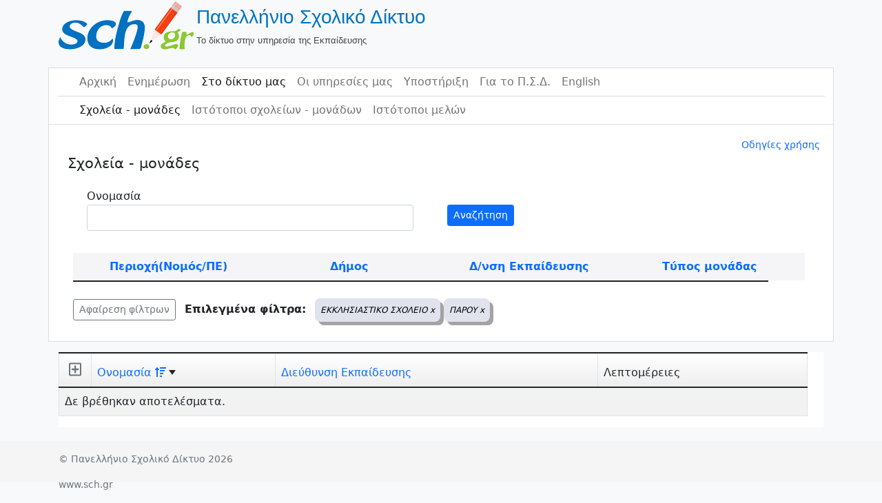

--- FILE ---
content_type: text/html; charset=UTF-8
request_url: https://www.sch.gr/sites/sch-units/index?SchUnitsSearch%5Bunit_type%5D=%CE%95%CE%9A%CE%9A%CE%9B%CE%97%CE%A3%CE%99%CE%91%CE%A3%CE%A4%CE%99%CE%9A%CE%9F+%CE%A3%CE%A7%CE%9F%CE%9B%CE%95%CE%99%CE%9F&sort=-unitName&SchUnitsSearch%5Bprefecture%5D=%CE%A0%CE%91%CE%A1%CE%9F%CE%A5
body_size: 69309
content:
<!DOCTYPE html>
<html lang="el" class="h-100">
    <head>
        <meta charset="UTF-8">
        <meta name="viewport" content="width=device-width, initial-scale=1, shrink-to-fit=no">
                <title>Πανελλήνιο Σχολικό Δίκτυο</title>
        <meta name="csrf-param" content="_csrf">
<meta name="csrf-token" content="wrKXKxIuJU-uOVXFafIXUAGs_YYECKhKaJW6tOWgeFaKh91fI2JvJ-dAGoMEoEQhYsnI4kxj_Dtf-vDcv-4tAg==">

<link href="/sites/assets/7198bbb3/css/bootstrap.css?v=1662037152" rel="stylesheet">
<link href="/sites/assets/72f8b13c/css/kv-grid.min.css?v=1662037152" rel="stylesheet">
<link href="/sites/assets/72f8b13c/css/kv-grid-expand.min.css?v=1662037152" rel="stylesheet">
<link href="/sites/assets/8f3ac43e/css/dropdown.min.css?v=1662037152" rel="stylesheet">
<link href="/sites/assets/b01d8a97/css/bootstrap-dialog-bs4.min.css?v=1662037152" rel="stylesheet">
<link href="/sites/assets/72f8b13c/css/jquery.resizableColumns.min.css?v=1662037152" rel="stylesheet">
<link href="/sites/css/site.css?v=1649074172" rel="stylesheet">
<script src="https://use.fontawesome.com/releases/v5.15.1/js/all.js" defer crossorigin="anonymous"></script>
<script src="/sites/assets/b01d8a97/js/dialog.min.js?v=1662037152"></script>
<script>var kvExpandRow_12f26c7b = {"gridId":"w2","hiddenFromExport":true,"detailUrl":"/sites/sch-units/unit-detail","onDetailLoaded":"","expandIcon":"<span class=\"far fa-plus-square\"></span>","collapseIcon":"<span class=\"far fa-minus-square\"></span>","expandTitle":"Επέκταση","collapseTitle":"Κλείσιμο","expandAllTitle":"Επέκταση όλων","collapseAllTitle":"Κλείσιμο όλων","rowCssClass":"table-info","animationDuration":"slow","expandOneOnly":true,"enableRowClick":false,"enableCache":false,"rowClickExcludedTags":["A","BUTTON","INPUT"],"collapseAll":false,"expandAll":false,"extraData":[],"msgDetailLoading":"<small>Loading &hellip;</small>"};

var krajeeDialogDefaults_b7522ecd = {"alert":{"type":"type-info","title":"Πληροφορία","buttonLabel":"<span class=\"fas fa-check\"></span> Ok"},"confirm":{"type":"type-warning","title":"Επιβεβαίωση","btnOKClass":"btn-warning","btnOKLabel":"<span class=\"fas fa-check\"></span> Ok","btnCancelLabel":"<span class=\"fas fa-ban\"></span>  Άκυρο"},"prompt":{"draggable":false,"title":"Πληροφορία","buttons":[{"label":"Άκυρο","icon":"fas fa-ban","cssClass":"btn-outline-secondary"},{"label":"Ok","icon":"fas fa-check","cssClass":"btn-primary"}],"closable":false},"dialog":{"draggable":true,"title":"Πληροφορία","buttons":[{"label":"Άκυρο","icon":"fas fa-ban","cssClass":"btn-outline-secondary"},{"label":"Ok","icon":"fas fa-check","cssClass":"btn-primary"}]}};
var krajeeDialog_f8382620 = {"id":"w5"};
var krajeeDialog=new KrajeeDialog(true,krajeeDialog_f8382620,krajeeDialogDefaults_b7522ecd);</script>		<style>
		h3 {font-size:1.3rem}
		th {font-weight:400}</style>
    </head>

    <body>
        <!--<body class="d-flex flex-column h-100">-->
        <header class="container-fluid">
            <!--    logo-->
            <div class="container">
        <a href="/sites/"><table><tr><td><img src=/sites/img/logo.png class="img-responsive" alt="Πανελλήνιο Σχολικό Δίκτου"/></td><td><span class="site-title">Πανελλήνιο Σχολικό Δίκτυο</span> <br> <span class="site-description">Το δίκτυο στην υπηρεσία της Εκπαίδευσης</span></td></tr></table><br></a>            </div>
            <!--    body   -->
            <div class="container" style="background-color: white; border-bottom:0px" id="main-layout-border">
                <!--    navbar 1-->
                <div class="container" style="border-bottom: solid #dadce0 1px">
<nav id="w6" class="navbar navbar-expand-md navbar-light bg-wite flex-md-nowrap sticky-top p-0 navbar">
<div class="container">

<button type="button" class="navbar-toggler" data-bs-toggle="collapse" data-bs-target="#w6-collapse" aria-controls="w6-collapse" aria-expanded="false" aria-label="Toggle navigation"><span class="navbar-toggler-icon"></span></button>
<div id="w6-collapse" class="collapse navbar-collapse">
<ul id="w7" class="navbar-nav bg-white nav"><li class="nav-item"><a class="nav-link" href="https://www.sch.gr/">Αρχική</a></li>
<li class="nav-item"><a class="nav-link" href="https://www.sch.gr/news/">Ενημέρωση</a></li>
<li class="nav-item"><a class="active nav-link" href="https://www.sch.gr/insch/">Στο δίκτυο μας</a></li>
<li class="nav-item"><a class="nav-link" href="https://www.sch.gr/services/">Οι υπηρεσίες μας</a></li>
<li class="nav-item"><a class="nav-link" href="https://www.sch.gr/assist/">Υποστήριξη</a></li>
<li class="nav-item"><a class="nav-link" href="https://www.sch.gr/about/">Για το Π.Σ.Δ.</a></li>
<li class="nav-item"><a class="nav-link" href="https://www.sch.gr/english/">English</a></li></ul></div>
</div>
</nav>                    <!--<hr style="color:#6c757d; margin-left:0; height:2px">-->
                </div>
                <!--    navbar 2-->
                <div class="container">
<nav id="w8" class="navbar navbar-expand-md navbar-light bg-wite flex-md-nowrap sticky-top p-0 navbar">
<div class="container">

<button type="button" class="navbar-toggler" data-bs-toggle="collapse" data-bs-target="#w8-collapse" aria-controls="w8-collapse" aria-expanded="false" aria-label="Toggle navigation"><span class="navbar-toggler-icon"></span></button>
<div id="w8-collapse" class="collapse navbar-collapse">
<ul id="w9" class="navbar-nav nav"><li class="nav-item"><a class="nav-link active" href="/sites/sch-units/index">Σχολεία - μονάδες</a></li>
<li class="nav-item"><a class="nav-link" href="/sites/sch-units/sites">Ιστότοποι σχολείων - μονάδων</a></li>
<li class="nav-item"><a class="nav-link" href="/sites/sch-sites/index">Ιστότοποι μελών</a></li></ul></div>
</div>
</nav>                </div>
        </header>

        <main role="main" class="container-fluid">
            <div class="container" id="main-layout-border">

                <!--<div class="container">-->
                <!--                <div class="container">
                            <div class="col-sm-12">  </div>
                        </div>-->
                <!--                </div>-->
                <!--<main role="main" class="flex-shrink-0">-->
				<div class="col-sm-0"><div class="d-flex flex-row justify-content-end p-1 small"><a href="https://www.sch.gr/assist/odigies/odigies-chrisis-katalogou-monadon-kai-istotopon/" target="_blank">Οδηγίες χρήσης</a></div></div>
<div id="p0" data-pjax-container="" data-pjax-push-state data-pjax-timeout="10000"><div class="container">
    <h3>Σχολεία - μονάδες</h3>
    <div class="col-sm-0">
        <div class="card border-primary">
<!--            <div class="card-header bg-light text-dark">Φίλτρα</div>-->
            <div class="table m-2 ">
                <div class="sch-units-search">
    <div class="container">

        <form id="w0" action="/sites/sch-units/index" method="get" data-pjax="0">        <div class="row">
            <div class="col"><div class="form-group field-schunitssearch-unitname">
<label class="control-label" for="schunitssearch-unitname">Ονομασία</label>
<input type="text" id="schunitssearch-unitname" class="form-control" name="SchUnitsSearch[unitName]">

<div class="help-block"></div>
</div></div>
            <div class="col"><br><button type="submit" class="btn btn-primary  btn-sm">Αναζήτηση</button></div>
        </div>
        <br>

    </div>

    <div class="container">
        <div class="row" id="SearchRow">
            <div class="col-sm" id="prefectures"><a class="SearchMenu" href="#"
                                                    onclick="showHideOptions('prefecturesTable')">Περιοχή(Νομός/ΠΕ)</a>
            </div>
                            <div class="col-sm" id="municipalities"><a class="SearchMenu" href="#"
                                                           onclick="showHideOptions('municipalitiesTable')">Δήμος</a>
                </div>
                            <div class="col-sm" id="eduadmins"><a class="SearchMenu" href="#"
                                                  onclick="showHideOptions('eduadminsTable')">Δ/νση Εκπαίδευσης</a>
            </div>
            <div class="col-sm" id="unit_type"><a class="SearchMenu" href="#"
                                                  onclick="showHideOptions('unitTypeTable')"> Τύπος μονάδας</a></div>
                    </div>
    </div>
    <div class="container">

        <div class="row" id="prefecturesTable" style="display:none">
                        <div class="col"><a class="SearchSubMenu" href='http://www.sch.gr/sites/sch-units/index?SchUnitsSearch%5Bunit_type%5D=%CE%95%CE%9A%CE%9A%CE%9B%CE%97%CE%A3%CE%99%CE%91%CE%A3%CE%A4%CE%99%CE%9A%CE%9F+%CE%A3%CE%A7%CE%9F%CE%9B%CE%95%CE%99%CE%9F&sort=-unitName&SchUnitsSearch%5Bprefecture%5D=%CE%91%CE%99%CE%A4%CE%A9%CE%9B%CE%9F%CE%91%CE%9A%CE%91%CE%A1%CE%9D%CE%91%CE%9D%CE%99%CE%91%CE%A3' onclick='showHideOptions("prefecturesTable")'>ΑΙΤΩΛΟΑΚΑΡΝΑΝΙΑΣ</a><br><a class="SearchSubMenu" href='http://www.sch.gr/sites/sch-units/index?SchUnitsSearch%5Bunit_type%5D=%CE%95%CE%9A%CE%9A%CE%9B%CE%97%CE%A3%CE%99%CE%91%CE%A3%CE%A4%CE%99%CE%9A%CE%9F+%CE%A3%CE%A7%CE%9F%CE%9B%CE%95%CE%99%CE%9F&sort=-unitName&SchUnitsSearch%5Bprefecture%5D=%CE%91%CE%9D%CE%91%CE%A4%CE%9F%CE%9B%CE%99%CE%9A%CE%97%CE%A3+%CE%91%CE%A4%CE%A4%CE%99%CE%9A%CE%97%CE%A3' onclick='showHideOptions("prefecturesTable")'>ΑΝΑΤΟΛΙΚΗΣ ΑΤΤΙΚΗΣ</a><br><a class="SearchSubMenu" href='http://www.sch.gr/sites/sch-units/index?SchUnitsSearch%5Bunit_type%5D=%CE%95%CE%9A%CE%9A%CE%9B%CE%97%CE%A3%CE%99%CE%91%CE%A3%CE%A4%CE%99%CE%9A%CE%9F+%CE%A3%CE%A7%CE%9F%CE%9B%CE%95%CE%99%CE%9F&sort=-unitName&SchUnitsSearch%5Bprefecture%5D=%CE%91%CE%9D%CE%94%CE%A1%CE%9F%CE%A5' onclick='showHideOptions("prefecturesTable")'>ΑΝΔΡΟΥ</a><br><a class="SearchSubMenu" href='http://www.sch.gr/sites/sch-units/index?SchUnitsSearch%5Bunit_type%5D=%CE%95%CE%9A%CE%9A%CE%9B%CE%97%CE%A3%CE%99%CE%91%CE%A3%CE%A4%CE%99%CE%9A%CE%9F+%CE%A3%CE%A7%CE%9F%CE%9B%CE%95%CE%99%CE%9F&sort=-unitName&SchUnitsSearch%5Bprefecture%5D=%CE%91%CE%A1%CE%93%CE%9F%CE%9B%CE%99%CE%94%CE%91%CE%A3' onclick='showHideOptions("prefecturesTable")'>ΑΡΓΟΛΙΔΑΣ</a><br><a class="SearchSubMenu" href='http://www.sch.gr/sites/sch-units/index?SchUnitsSearch%5Bunit_type%5D=%CE%95%CE%9A%CE%9A%CE%9B%CE%97%CE%A3%CE%99%CE%91%CE%A3%CE%A4%CE%99%CE%9A%CE%9F+%CE%A3%CE%A7%CE%9F%CE%9B%CE%95%CE%99%CE%9F&sort=-unitName&SchUnitsSearch%5Bprefecture%5D=%CE%91%CE%A1%CE%9A%CE%91%CE%94%CE%99%CE%91%CE%A3' onclick='showHideOptions("prefecturesTable")'>ΑΡΚΑΔΙΑΣ</a><br><a class="SearchSubMenu" href='http://www.sch.gr/sites/sch-units/index?SchUnitsSearch%5Bunit_type%5D=%CE%95%CE%9A%CE%9A%CE%9B%CE%97%CE%A3%CE%99%CE%91%CE%A3%CE%A4%CE%99%CE%9A%CE%9F+%CE%A3%CE%A7%CE%9F%CE%9B%CE%95%CE%99%CE%9F&sort=-unitName&SchUnitsSearch%5Bprefecture%5D=%CE%91%CE%A1%CE%A4%CE%91%CE%A3' onclick='showHideOptions("prefecturesTable")'>ΑΡΤΑΣ</a><br><a class="SearchSubMenu" href='http://www.sch.gr/sites/sch-units/index?SchUnitsSearch%5Bunit_type%5D=%CE%95%CE%9A%CE%9A%CE%9B%CE%97%CE%A3%CE%99%CE%91%CE%A3%CE%A4%CE%99%CE%9A%CE%9F+%CE%A3%CE%A7%CE%9F%CE%9B%CE%95%CE%99%CE%9F&sort=-unitName&SchUnitsSearch%5Bprefecture%5D=%CE%91%CE%A7%CE%91%CE%AA%CE%91%CE%A3' onclick='showHideOptions("prefecturesTable")'>ΑΧΑΪΑΣ</a><br><a class="SearchSubMenu" href='http://www.sch.gr/sites/sch-units/index?SchUnitsSearch%5Bunit_type%5D=%CE%95%CE%9A%CE%9A%CE%9B%CE%97%CE%A3%CE%99%CE%91%CE%A3%CE%A4%CE%99%CE%9A%CE%9F+%CE%A3%CE%A7%CE%9F%CE%9B%CE%95%CE%99%CE%9F&sort=-unitName&SchUnitsSearch%5Bprefecture%5D=%CE%92%CE%9F%CE%99%CE%A9%CE%A4%CE%99%CE%91%CE%A3' onclick='showHideOptions("prefecturesTable")'>ΒΟΙΩΤΙΑΣ</a><br><a class="SearchSubMenu" href='http://www.sch.gr/sites/sch-units/index?SchUnitsSearch%5Bunit_type%5D=%CE%95%CE%9A%CE%9A%CE%9B%CE%97%CE%A3%CE%99%CE%91%CE%A3%CE%A4%CE%99%CE%9A%CE%9F+%CE%A3%CE%A7%CE%9F%CE%9B%CE%95%CE%99%CE%9F&sort=-unitName&SchUnitsSearch%5Bprefecture%5D=%CE%92%CE%9F%CE%A1%CE%95%CE%99%CE%9F%CE%A5+%CE%A4%CE%9F%CE%9C%CE%95%CE%91+%CE%91%CE%98%CE%97%CE%9D%CE%A9%CE%9D' onclick='showHideOptions("prefecturesTable")'>ΒΟΡΕΙΟΥ ΤΟΜΕΑ ΑΘΗΝΩΝ</a><br><a class="SearchSubMenu" href='http://www.sch.gr/sites/sch-units/index?SchUnitsSearch%5Bunit_type%5D=%CE%95%CE%9A%CE%9A%CE%9B%CE%97%CE%A3%CE%99%CE%91%CE%A3%CE%A4%CE%99%CE%9A%CE%9F+%CE%A3%CE%A7%CE%9F%CE%9B%CE%95%CE%99%CE%9F&sort=-unitName&SchUnitsSearch%5Bprefecture%5D=%CE%93%CE%A1%CE%95%CE%92%CE%95%CE%9D%CE%A9%CE%9D' onclick='showHideOptions("prefecturesTable")'>ΓΡΕΒΕΝΩΝ</a><br><a class="SearchSubMenu" href='http://www.sch.gr/sites/sch-units/index?SchUnitsSearch%5Bunit_type%5D=%CE%95%CE%9A%CE%9A%CE%9B%CE%97%CE%A3%CE%99%CE%91%CE%A3%CE%A4%CE%99%CE%9A%CE%9F+%CE%A3%CE%A7%CE%9F%CE%9B%CE%95%CE%99%CE%9F&sort=-unitName&SchUnitsSearch%5Bprefecture%5D=%CE%94%CE%A1%CE%91%CE%9C%CE%91%CE%A3' onclick='showHideOptions("prefecturesTable")'>ΔΡΑΜΑΣ</a><br><a class="SearchSubMenu" href='http://www.sch.gr/sites/sch-units/index?SchUnitsSearch%5Bunit_type%5D=%CE%95%CE%9A%CE%9A%CE%9B%CE%97%CE%A3%CE%99%CE%91%CE%A3%CE%A4%CE%99%CE%9A%CE%9F+%CE%A3%CE%A7%CE%9F%CE%9B%CE%95%CE%99%CE%9F&sort=-unitName&SchUnitsSearch%5Bprefecture%5D=%CE%94%CE%A5%CE%A4%CE%99%CE%9A%CE%97%CE%A3+%CE%91%CE%A4%CE%A4%CE%99%CE%9A%CE%97%CE%A3' onclick='showHideOptions("prefecturesTable")'>ΔΥΤΙΚΗΣ ΑΤΤΙΚΗΣ</a><br><a class="SearchSubMenu" href='http://www.sch.gr/sites/sch-units/index?SchUnitsSearch%5Bunit_type%5D=%CE%95%CE%9A%CE%9A%CE%9B%CE%97%CE%A3%CE%99%CE%91%CE%A3%CE%A4%CE%99%CE%9A%CE%9F+%CE%A3%CE%A7%CE%9F%CE%9B%CE%95%CE%99%CE%9F&sort=-unitName&SchUnitsSearch%5Bprefecture%5D=%CE%94%CE%A5%CE%A4%CE%99%CE%9A%CE%9F%CE%A5+%CE%A4%CE%9F%CE%9C%CE%95%CE%91+%CE%91%CE%98%CE%97%CE%9D%CE%A9%CE%9D' onclick='showHideOptions("prefecturesTable")'>ΔΥΤΙΚΟΥ ΤΟΜΕΑ ΑΘΗΝΩΝ</a><br>                        </div>                        <div class="col"><a class="SearchSubMenu" href='http://www.sch.gr/sites/sch-units/index?SchUnitsSearch%5Bunit_type%5D=%CE%95%CE%9A%CE%9A%CE%9B%CE%97%CE%A3%CE%99%CE%91%CE%A3%CE%A4%CE%99%CE%9A%CE%9F+%CE%A3%CE%A7%CE%9F%CE%9B%CE%95%CE%99%CE%9F&sort=-unitName&SchUnitsSearch%5Bprefecture%5D=%CE%95%CE%92%CE%A1%CE%9F%CE%A5' onclick='showHideOptions("prefecturesTable")'>ΕΒΡΟΥ</a><br><a class="SearchSubMenu" href='http://www.sch.gr/sites/sch-units/index?SchUnitsSearch%5Bunit_type%5D=%CE%95%CE%9A%CE%9A%CE%9B%CE%97%CE%A3%CE%99%CE%91%CE%A3%CE%A4%CE%99%CE%9A%CE%9F+%CE%A3%CE%A7%CE%9F%CE%9B%CE%95%CE%99%CE%9F&sort=-unitName&SchUnitsSearch%5Bprefecture%5D=%CE%95%CE%A5%CE%92%CE%9F%CE%99%CE%91%CE%A3' onclick='showHideOptions("prefecturesTable")'>ΕΥΒΟΙΑΣ</a><br><a class="SearchSubMenu" href='http://www.sch.gr/sites/sch-units/index?SchUnitsSearch%5Bunit_type%5D=%CE%95%CE%9A%CE%9A%CE%9B%CE%97%CE%A3%CE%99%CE%91%CE%A3%CE%A4%CE%99%CE%9A%CE%9F+%CE%A3%CE%A7%CE%9F%CE%9B%CE%95%CE%99%CE%9F&sort=-unitName&SchUnitsSearch%5Bprefecture%5D=%CE%95%CE%A5%CE%A1%CE%A5%CE%A4%CE%91%CE%9D%CE%99%CE%91%CE%A3' onclick='showHideOptions("prefecturesTable")'>ΕΥΡΥΤΑΝΙΑΣ</a><br><a class="SearchSubMenu" href='http://www.sch.gr/sites/sch-units/index?SchUnitsSearch%5Bunit_type%5D=%CE%95%CE%9A%CE%9A%CE%9B%CE%97%CE%A3%CE%99%CE%91%CE%A3%CE%A4%CE%99%CE%9A%CE%9F+%CE%A3%CE%A7%CE%9F%CE%9B%CE%95%CE%99%CE%9F&sort=-unitName&SchUnitsSearch%5Bprefecture%5D=%CE%96%CE%91%CE%9A%CE%A5%CE%9D%CE%98%CE%9F%CE%A5' onclick='showHideOptions("prefecturesTable")'>ΖΑΚΥΝΘΟΥ</a><br><a class="SearchSubMenu" href='http://www.sch.gr/sites/sch-units/index?SchUnitsSearch%5Bunit_type%5D=%CE%95%CE%9A%CE%9A%CE%9B%CE%97%CE%A3%CE%99%CE%91%CE%A3%CE%A4%CE%99%CE%9A%CE%9F+%CE%A3%CE%A7%CE%9F%CE%9B%CE%95%CE%99%CE%9F&sort=-unitName&SchUnitsSearch%5Bprefecture%5D=%CE%97%CE%9B%CE%95%CE%99%CE%91%CE%A3' onclick='showHideOptions("prefecturesTable")'>ΗΛΕΙΑΣ</a><br><a class="SearchSubMenu" href='http://www.sch.gr/sites/sch-units/index?SchUnitsSearch%5Bunit_type%5D=%CE%95%CE%9A%CE%9A%CE%9B%CE%97%CE%A3%CE%99%CE%91%CE%A3%CE%A4%CE%99%CE%9A%CE%9F+%CE%A3%CE%A7%CE%9F%CE%9B%CE%95%CE%99%CE%9F&sort=-unitName&SchUnitsSearch%5Bprefecture%5D=%CE%97%CE%9C%CE%91%CE%98%CE%99%CE%91%CE%A3' onclick='showHideOptions("prefecturesTable")'>ΗΜΑΘΙΑΣ</a><br><a class="SearchSubMenu" href='http://www.sch.gr/sites/sch-units/index?SchUnitsSearch%5Bunit_type%5D=%CE%95%CE%9A%CE%9A%CE%9B%CE%97%CE%A3%CE%99%CE%91%CE%A3%CE%A4%CE%99%CE%9A%CE%9F+%CE%A3%CE%A7%CE%9F%CE%9B%CE%95%CE%99%CE%9F&sort=-unitName&SchUnitsSearch%5Bprefecture%5D=%CE%97%CE%A1%CE%91%CE%9A%CE%9B%CE%95%CE%99%CE%9F%CE%A5' onclick='showHideOptions("prefecturesTable")'>ΗΡΑΚΛΕΙΟΥ</a><br><a class="SearchSubMenu" href='http://www.sch.gr/sites/sch-units/index?SchUnitsSearch%5Bunit_type%5D=%CE%95%CE%9A%CE%9A%CE%9B%CE%97%CE%A3%CE%99%CE%91%CE%A3%CE%A4%CE%99%CE%9A%CE%9F+%CE%A3%CE%A7%CE%9F%CE%9B%CE%95%CE%99%CE%9F&sort=-unitName&SchUnitsSearch%5Bprefecture%5D=%CE%98%CE%91%CE%A3%CE%9F%CE%A5' onclick='showHideOptions("prefecturesTable")'>ΘΑΣΟΥ</a><br><a class="SearchSubMenu" href='http://www.sch.gr/sites/sch-units/index?SchUnitsSearch%5Bunit_type%5D=%CE%95%CE%9A%CE%9A%CE%9B%CE%97%CE%A3%CE%99%CE%91%CE%A3%CE%A4%CE%99%CE%9A%CE%9F+%CE%A3%CE%A7%CE%9F%CE%9B%CE%95%CE%99%CE%9F&sort=-unitName&SchUnitsSearch%5Bprefecture%5D=%CE%98%CE%95%CE%A3%CE%A0%CE%A1%CE%A9%CE%A4%CE%99%CE%91%CE%A3' onclick='showHideOptions("prefecturesTable")'>ΘΕΣΠΡΩΤΙΑΣ</a><br><a class="SearchSubMenu" href='http://www.sch.gr/sites/sch-units/index?SchUnitsSearch%5Bunit_type%5D=%CE%95%CE%9A%CE%9A%CE%9B%CE%97%CE%A3%CE%99%CE%91%CE%A3%CE%A4%CE%99%CE%9A%CE%9F+%CE%A3%CE%A7%CE%9F%CE%9B%CE%95%CE%99%CE%9F&sort=-unitName&SchUnitsSearch%5Bprefecture%5D=%CE%98%CE%95%CE%A3%CE%A3%CE%91%CE%9B%CE%9F%CE%9D%CE%99%CE%9A%CE%97%CE%A3' onclick='showHideOptions("prefecturesTable")'>ΘΕΣΣΑΛΟΝΙΚΗΣ</a><br><a class="SearchSubMenu" href='http://www.sch.gr/sites/sch-units/index?SchUnitsSearch%5Bunit_type%5D=%CE%95%CE%9A%CE%9A%CE%9B%CE%97%CE%A3%CE%99%CE%91%CE%A3%CE%A4%CE%99%CE%9A%CE%9F+%CE%A3%CE%A7%CE%9F%CE%9B%CE%95%CE%99%CE%9F&sort=-unitName&SchUnitsSearch%5Bprefecture%5D=%CE%98%CE%97%CE%A1%CE%91%CE%A3' onclick='showHideOptions("prefecturesTable")'>ΘΗΡΑΣ</a><br><a class="SearchSubMenu" href='http://www.sch.gr/sites/sch-units/index?SchUnitsSearch%5Bunit_type%5D=%CE%95%CE%9A%CE%9A%CE%9B%CE%97%CE%A3%CE%99%CE%91%CE%A3%CE%A4%CE%99%CE%9A%CE%9F+%CE%A3%CE%A7%CE%9F%CE%9B%CE%95%CE%99%CE%9F&sort=-unitName&SchUnitsSearch%5Bprefecture%5D=%CE%99%CE%98%CE%91%CE%9A%CE%97%CE%A3' onclick='showHideOptions("prefecturesTable")'>ΙΘΑΚΗΣ</a><br><a class="SearchSubMenu" href='http://www.sch.gr/sites/sch-units/index?SchUnitsSearch%5Bunit_type%5D=%CE%95%CE%9A%CE%9A%CE%9B%CE%97%CE%A3%CE%99%CE%91%CE%A3%CE%A4%CE%99%CE%9A%CE%9F+%CE%A3%CE%A7%CE%9F%CE%9B%CE%95%CE%99%CE%9F&sort=-unitName&SchUnitsSearch%5Bprefecture%5D=%CE%99%CE%9A%CE%91%CE%A1%CE%99%CE%91%CE%A3' onclick='showHideOptions("prefecturesTable")'>ΙΚΑΡΙΑΣ</a><br>                        </div>                        <div class="col"><a class="SearchSubMenu" href='http://www.sch.gr/sites/sch-units/index?SchUnitsSearch%5Bunit_type%5D=%CE%95%CE%9A%CE%9A%CE%9B%CE%97%CE%A3%CE%99%CE%91%CE%A3%CE%A4%CE%99%CE%9A%CE%9F+%CE%A3%CE%A7%CE%9F%CE%9B%CE%95%CE%99%CE%9F&sort=-unitName&SchUnitsSearch%5Bprefecture%5D=%CE%99%CE%A9%CE%91%CE%9D%CE%9D%CE%99%CE%9D%CE%A9%CE%9D' onclick='showHideOptions("prefecturesTable")'>ΙΩΑΝΝΙΝΩΝ</a><br><a class="SearchSubMenu" href='http://www.sch.gr/sites/sch-units/index?SchUnitsSearch%5Bunit_type%5D=%CE%95%CE%9A%CE%9A%CE%9B%CE%97%CE%A3%CE%99%CE%91%CE%A3%CE%A4%CE%99%CE%9A%CE%9F+%CE%A3%CE%A7%CE%9F%CE%9B%CE%95%CE%99%CE%9F&sort=-unitName&SchUnitsSearch%5Bprefecture%5D=%CE%9A%CE%91%CE%92%CE%91%CE%9B%CE%91%CE%A3' onclick='showHideOptions("prefecturesTable")'>ΚΑΒΑΛΑΣ</a><br><a class="SearchSubMenu" href='http://www.sch.gr/sites/sch-units/index?SchUnitsSearch%5Bunit_type%5D=%CE%95%CE%9A%CE%9A%CE%9B%CE%97%CE%A3%CE%99%CE%91%CE%A3%CE%A4%CE%99%CE%9A%CE%9F+%CE%A3%CE%A7%CE%9F%CE%9B%CE%95%CE%99%CE%9F&sort=-unitName&SchUnitsSearch%5Bprefecture%5D=%CE%9A%CE%91%CE%9B%CE%A5%CE%9C%CE%9D%CE%9F%CE%A5' onclick='showHideOptions("prefecturesTable")'>ΚΑΛΥΜΝΟΥ</a><br><a class="SearchSubMenu" href='http://www.sch.gr/sites/sch-units/index?SchUnitsSearch%5Bunit_type%5D=%CE%95%CE%9A%CE%9A%CE%9B%CE%97%CE%A3%CE%99%CE%91%CE%A3%CE%A4%CE%99%CE%9A%CE%9F+%CE%A3%CE%A7%CE%9F%CE%9B%CE%95%CE%99%CE%9F&sort=-unitName&SchUnitsSearch%5Bprefecture%5D=%CE%9A%CE%91%CE%A1%CE%94%CE%99%CE%A4%CE%A3%CE%91%CE%A3' onclick='showHideOptions("prefecturesTable")'>ΚΑΡΔΙΤΣΑΣ</a><br><a class="SearchSubMenu" href='http://www.sch.gr/sites/sch-units/index?SchUnitsSearch%5Bunit_type%5D=%CE%95%CE%9A%CE%9A%CE%9B%CE%97%CE%A3%CE%99%CE%91%CE%A3%CE%A4%CE%99%CE%9A%CE%9F+%CE%A3%CE%A7%CE%9F%CE%9B%CE%95%CE%99%CE%9F&sort=-unitName&SchUnitsSearch%5Bprefecture%5D=%CE%9A%CE%91%CE%A1%CE%A0%CE%91%CE%98%CE%9F%CE%A5' onclick='showHideOptions("prefecturesTable")'>ΚΑΡΠΑΘΟΥ</a><br><a class="SearchSubMenu" href='http://www.sch.gr/sites/sch-units/index?SchUnitsSearch%5Bunit_type%5D=%CE%95%CE%9A%CE%9A%CE%9B%CE%97%CE%A3%CE%99%CE%91%CE%A3%CE%A4%CE%99%CE%9A%CE%9F+%CE%A3%CE%A7%CE%9F%CE%9B%CE%95%CE%99%CE%9F&sort=-unitName&SchUnitsSearch%5Bprefecture%5D=%CE%9A%CE%91%CE%A3%CE%A4%CE%9F%CE%A1%CE%99%CE%91%CE%A3' onclick='showHideOptions("prefecturesTable")'>ΚΑΣΤΟΡΙΑΣ</a><br><a class="SearchSubMenu" href='http://www.sch.gr/sites/sch-units/index?SchUnitsSearch%5Bunit_type%5D=%CE%95%CE%9A%CE%9A%CE%9B%CE%97%CE%A3%CE%99%CE%91%CE%A3%CE%A4%CE%99%CE%9A%CE%9F+%CE%A3%CE%A7%CE%9F%CE%9B%CE%95%CE%99%CE%9F&sort=-unitName&SchUnitsSearch%5Bprefecture%5D=%CE%9A%CE%95%CE%91%CE%A3-%CE%9A%CE%A5%CE%98%CE%9D%CE%9F%CE%A5' onclick='showHideOptions("prefecturesTable")'>ΚΕΑΣ-ΚΥΘΝΟΥ</a><br><a class="SearchSubMenu" href='http://www.sch.gr/sites/sch-units/index?SchUnitsSearch%5Bunit_type%5D=%CE%95%CE%9A%CE%9A%CE%9B%CE%97%CE%A3%CE%99%CE%91%CE%A3%CE%A4%CE%99%CE%9A%CE%9F+%CE%A3%CE%A7%CE%9F%CE%9B%CE%95%CE%99%CE%9F&sort=-unitName&SchUnitsSearch%5Bprefecture%5D=%CE%9A%CE%95%CE%9D%CE%A4%CE%A1%CE%99%CE%9A%CE%9F%CE%A5+%CE%A4%CE%9F%CE%9C%CE%95%CE%91+%CE%91%CE%98%CE%97%CE%9D%CE%A9%CE%9D' onclick='showHideOptions("prefecturesTable")'>ΚΕΝΤΡΙΚΟΥ ΤΟΜΕΑ ΑΘΗΝΩΝ</a><br><a class="SearchSubMenu" href='http://www.sch.gr/sites/sch-units/index?SchUnitsSearch%5Bunit_type%5D=%CE%95%CE%9A%CE%9A%CE%9B%CE%97%CE%A3%CE%99%CE%91%CE%A3%CE%A4%CE%99%CE%9A%CE%9F+%CE%A3%CE%A7%CE%9F%CE%9B%CE%95%CE%99%CE%9F&sort=-unitName&SchUnitsSearch%5Bprefecture%5D=%CE%9A%CE%95%CE%A1%CE%9A%CE%A5%CE%A1%CE%91%CE%A3' onclick='showHideOptions("prefecturesTable")'>ΚΕΡΚΥΡΑΣ</a><br><a class="SearchSubMenu" href='http://www.sch.gr/sites/sch-units/index?SchUnitsSearch%5Bunit_type%5D=%CE%95%CE%9A%CE%9A%CE%9B%CE%97%CE%A3%CE%99%CE%91%CE%A3%CE%A4%CE%99%CE%9A%CE%9F+%CE%A3%CE%A7%CE%9F%CE%9B%CE%95%CE%99%CE%9F&sort=-unitName&SchUnitsSearch%5Bprefecture%5D=%CE%9A%CE%95%CE%A6%CE%91%CE%9B%CE%9B%CE%97%CE%9D%CE%99%CE%91%CE%A3' onclick='showHideOptions("prefecturesTable")'>ΚΕΦΑΛΛΗΝΙΑΣ</a><br><a class="SearchSubMenu" href='http://www.sch.gr/sites/sch-units/index?SchUnitsSearch%5Bunit_type%5D=%CE%95%CE%9A%CE%9A%CE%9B%CE%97%CE%A3%CE%99%CE%91%CE%A3%CE%A4%CE%99%CE%9A%CE%9F+%CE%A3%CE%A7%CE%9F%CE%9B%CE%95%CE%99%CE%9F&sort=-unitName&SchUnitsSearch%5Bprefecture%5D=%CE%9A%CE%99%CE%9B%CE%9A%CE%99%CE%A3' onclick='showHideOptions("prefecturesTable")'>ΚΙΛΚΙΣ</a><br><a class="SearchSubMenu" href='http://www.sch.gr/sites/sch-units/index?SchUnitsSearch%5Bunit_type%5D=%CE%95%CE%9A%CE%9A%CE%9B%CE%97%CE%A3%CE%99%CE%91%CE%A3%CE%A4%CE%99%CE%9A%CE%9F+%CE%A3%CE%A7%CE%9F%CE%9B%CE%95%CE%99%CE%9F&sort=-unitName&SchUnitsSearch%5Bprefecture%5D=%CE%9A%CE%9F%CE%96%CE%91%CE%9D%CE%97%CE%A3' onclick='showHideOptions("prefecturesTable")'>ΚΟΖΑΝΗΣ</a><br><a class="SearchSubMenu" href='http://www.sch.gr/sites/sch-units/index?SchUnitsSearch%5Bunit_type%5D=%CE%95%CE%9A%CE%9A%CE%9B%CE%97%CE%A3%CE%99%CE%91%CE%A3%CE%A4%CE%99%CE%9A%CE%9F+%CE%A3%CE%A7%CE%9F%CE%9B%CE%95%CE%99%CE%9F&sort=-unitName&SchUnitsSearch%5Bprefecture%5D=%CE%9A%CE%9F%CE%A1%CE%99%CE%9D%CE%98%CE%99%CE%91%CE%A3' onclick='showHideOptions("prefecturesTable")'>ΚΟΡΙΝΘΙΑΣ</a><br>                        </div>                        <div class="col"><a class="SearchSubMenu" href='http://www.sch.gr/sites/sch-units/index?SchUnitsSearch%5Bunit_type%5D=%CE%95%CE%9A%CE%9A%CE%9B%CE%97%CE%A3%CE%99%CE%91%CE%A3%CE%A4%CE%99%CE%9A%CE%9F+%CE%A3%CE%A7%CE%9F%CE%9B%CE%95%CE%99%CE%9F&sort=-unitName&SchUnitsSearch%5Bprefecture%5D=%CE%9A%CE%A9' onclick='showHideOptions("prefecturesTable")'>ΚΩ</a><br><a class="SearchSubMenu" href='http://www.sch.gr/sites/sch-units/index?SchUnitsSearch%5Bunit_type%5D=%CE%95%CE%9A%CE%9A%CE%9B%CE%97%CE%A3%CE%99%CE%91%CE%A3%CE%A4%CE%99%CE%9A%CE%9F+%CE%A3%CE%A7%CE%9F%CE%9B%CE%95%CE%99%CE%9F&sort=-unitName&SchUnitsSearch%5Bprefecture%5D=%CE%9B%CE%91%CE%9A%CE%A9%CE%9D%CE%99%CE%91%CE%A3' onclick='showHideOptions("prefecturesTable")'>ΛΑΚΩΝΙΑΣ</a><br><a class="SearchSubMenu" href='http://www.sch.gr/sites/sch-units/index?SchUnitsSearch%5Bunit_type%5D=%CE%95%CE%9A%CE%9A%CE%9B%CE%97%CE%A3%CE%99%CE%91%CE%A3%CE%A4%CE%99%CE%9A%CE%9F+%CE%A3%CE%A7%CE%9F%CE%9B%CE%95%CE%99%CE%9F&sort=-unitName&SchUnitsSearch%5Bprefecture%5D=%CE%9B%CE%91%CE%A1%CE%99%CE%A3%CE%91%CE%A3' onclick='showHideOptions("prefecturesTable")'>ΛΑΡΙΣΑΣ</a><br><a class="SearchSubMenu" href='http://www.sch.gr/sites/sch-units/index?SchUnitsSearch%5Bunit_type%5D=%CE%95%CE%9A%CE%9A%CE%9B%CE%97%CE%A3%CE%99%CE%91%CE%A3%CE%A4%CE%99%CE%9A%CE%9F+%CE%A3%CE%A7%CE%9F%CE%9B%CE%95%CE%99%CE%9F&sort=-unitName&SchUnitsSearch%5Bprefecture%5D=%CE%9B%CE%91%CE%A3%CE%99%CE%98%CE%99%CE%9F%CE%A5' onclick='showHideOptions("prefecturesTable")'>ΛΑΣΙΘΙΟΥ</a><br><a class="SearchSubMenu" href='http://www.sch.gr/sites/sch-units/index?SchUnitsSearch%5Bunit_type%5D=%CE%95%CE%9A%CE%9A%CE%9B%CE%97%CE%A3%CE%99%CE%91%CE%A3%CE%A4%CE%99%CE%9A%CE%9F+%CE%A3%CE%A7%CE%9F%CE%9B%CE%95%CE%99%CE%9F&sort=-unitName&SchUnitsSearch%5Bprefecture%5D=%CE%9B%CE%95%CE%A3%CE%92%CE%9F%CE%A5' onclick='showHideOptions("prefecturesTable")'>ΛΕΣΒΟΥ</a><br><a class="SearchSubMenu" href='http://www.sch.gr/sites/sch-units/index?SchUnitsSearch%5Bunit_type%5D=%CE%95%CE%9A%CE%9A%CE%9B%CE%97%CE%A3%CE%99%CE%91%CE%A3%CE%A4%CE%99%CE%9A%CE%9F+%CE%A3%CE%A7%CE%9F%CE%9B%CE%95%CE%99%CE%9F&sort=-unitName&SchUnitsSearch%5Bprefecture%5D=%CE%9B%CE%95%CE%A5%CE%9A%CE%91%CE%94%CE%91%CE%A3' onclick='showHideOptions("prefecturesTable")'>ΛΕΥΚΑΔΑΣ</a><br><a class="SearchSubMenu" href='http://www.sch.gr/sites/sch-units/index?SchUnitsSearch%5Bunit_type%5D=%CE%95%CE%9A%CE%9A%CE%9B%CE%97%CE%A3%CE%99%CE%91%CE%A3%CE%A4%CE%99%CE%9A%CE%9F+%CE%A3%CE%A7%CE%9F%CE%9B%CE%95%CE%99%CE%9F&sort=-unitName&SchUnitsSearch%5Bprefecture%5D=%CE%9B%CE%97%CE%9C%CE%9D%CE%9F%CE%A5' onclick='showHideOptions("prefecturesTable")'>ΛΗΜΝΟΥ</a><br><a class="SearchSubMenu" href='http://www.sch.gr/sites/sch-units/index?SchUnitsSearch%5Bunit_type%5D=%CE%95%CE%9A%CE%9A%CE%9B%CE%97%CE%A3%CE%99%CE%91%CE%A3%CE%A4%CE%99%CE%9A%CE%9F+%CE%A3%CE%A7%CE%9F%CE%9B%CE%95%CE%99%CE%9F&sort=-unitName&SchUnitsSearch%5Bprefecture%5D=%CE%9C%CE%91%CE%93%CE%9D%CE%97%CE%A3%CE%99%CE%91%CE%A3' onclick='showHideOptions("prefecturesTable")'>ΜΑΓΝΗΣΙΑΣ</a><br><a class="SearchSubMenu" href='http://www.sch.gr/sites/sch-units/index?SchUnitsSearch%5Bunit_type%5D=%CE%95%CE%9A%CE%9A%CE%9B%CE%97%CE%A3%CE%99%CE%91%CE%A3%CE%A4%CE%99%CE%9A%CE%9F+%CE%A3%CE%A7%CE%9F%CE%9B%CE%95%CE%99%CE%9F&sort=-unitName&SchUnitsSearch%5Bprefecture%5D=%CE%9C%CE%95%CE%A3%CE%A3%CE%97%CE%9D%CE%99%CE%91%CE%A3' onclick='showHideOptions("prefecturesTable")'>ΜΕΣΣΗΝΙΑΣ</a><br><a class="SearchSubMenu" href='http://www.sch.gr/sites/sch-units/index?SchUnitsSearch%5Bunit_type%5D=%CE%95%CE%9A%CE%9A%CE%9B%CE%97%CE%A3%CE%99%CE%91%CE%A3%CE%A4%CE%99%CE%9A%CE%9F+%CE%A3%CE%A7%CE%9F%CE%9B%CE%95%CE%99%CE%9F&sort=-unitName&SchUnitsSearch%5Bprefecture%5D=%CE%9C%CE%97%CE%9B%CE%9F%CE%A5' onclick='showHideOptions("prefecturesTable")'>ΜΗΛΟΥ</a><br><a class="SearchSubMenu" href='http://www.sch.gr/sites/sch-units/index?SchUnitsSearch%5Bunit_type%5D=%CE%95%CE%9A%CE%9A%CE%9B%CE%97%CE%A3%CE%99%CE%91%CE%A3%CE%A4%CE%99%CE%9A%CE%9F+%CE%A3%CE%A7%CE%9F%CE%9B%CE%95%CE%99%CE%9F&sort=-unitName&SchUnitsSearch%5Bprefecture%5D=%CE%9C%CE%A5%CE%9A%CE%9F%CE%9D%CE%9F%CE%A5' onclick='showHideOptions("prefecturesTable")'>ΜΥΚΟΝΟΥ</a><br><a class="SearchSubMenu" href='http://www.sch.gr/sites/sch-units/index?SchUnitsSearch%5Bunit_type%5D=%CE%95%CE%9A%CE%9A%CE%9B%CE%97%CE%A3%CE%99%CE%91%CE%A3%CE%A4%CE%99%CE%9A%CE%9F+%CE%A3%CE%A7%CE%9F%CE%9B%CE%95%CE%99%CE%9F&sort=-unitName&SchUnitsSearch%5Bprefecture%5D=%CE%9D%CE%91%CE%9E%CE%9F%CE%A5' onclick='showHideOptions("prefecturesTable")'>ΝΑΞΟΥ</a><br><a class="SearchSubMenu" href='http://www.sch.gr/sites/sch-units/index?SchUnitsSearch%5Bunit_type%5D=%CE%95%CE%9A%CE%9A%CE%9B%CE%97%CE%A3%CE%99%CE%91%CE%A3%CE%A4%CE%99%CE%9A%CE%9F+%CE%A3%CE%A7%CE%9F%CE%9B%CE%95%CE%99%CE%9F&sort=-unitName&SchUnitsSearch%5Bprefecture%5D=%CE%9D%CE%97%CE%A3%CE%A9%CE%9D' onclick='showHideOptions("prefecturesTable")'>ΝΗΣΩΝ</a><br>                        </div>                        <div class="col"><a class="SearchSubMenu" href='http://www.sch.gr/sites/sch-units/index?SchUnitsSearch%5Bunit_type%5D=%CE%95%CE%9A%CE%9A%CE%9B%CE%97%CE%A3%CE%99%CE%91%CE%A3%CE%A4%CE%99%CE%9A%CE%9F+%CE%A3%CE%A7%CE%9F%CE%9B%CE%95%CE%99%CE%9F&sort=-unitName&SchUnitsSearch%5Bprefecture%5D=%CE%9D%CE%9F%CE%A4%CE%99%CE%9F%CE%A5+%CE%A4%CE%9F%CE%9C%CE%95%CE%91+%CE%91%CE%98%CE%97%CE%9D%CE%A9%CE%9D' onclick='showHideOptions("prefecturesTable")'>ΝΟΤΙΟΥ ΤΟΜΕΑ ΑΘΗΝΩΝ</a><br><a class="SearchSubMenu" href='http://www.sch.gr/sites/sch-units/index?SchUnitsSearch%5Bunit_type%5D=%CE%95%CE%9A%CE%9A%CE%9B%CE%97%CE%A3%CE%99%CE%91%CE%A3%CE%A4%CE%99%CE%9A%CE%9F+%CE%A3%CE%A7%CE%9F%CE%9B%CE%95%CE%99%CE%9F&sort=-unitName&SchUnitsSearch%5Bprefecture%5D=%CE%9E%CE%91%CE%9D%CE%98%CE%97%CE%A3' onclick='showHideOptions("prefecturesTable")'>ΞΑΝΘΗΣ</a><br><a class="SearchSubMenu" href='http://www.sch.gr/sites/sch-units/index?SchUnitsSearch%5Bunit_type%5D=%CE%95%CE%9A%CE%9A%CE%9B%CE%97%CE%A3%CE%99%CE%91%CE%A3%CE%A4%CE%99%CE%9A%CE%9F+%CE%A3%CE%A7%CE%9F%CE%9B%CE%95%CE%99%CE%9F&sort=-unitName&SchUnitsSearch%5Bprefecture%5D=%CE%A0%CE%91%CE%A1%CE%9F%CE%A5' onclick='showHideOptions("prefecturesTable")'>ΠΑΡΟΥ</a><br><a class="SearchSubMenu" href='http://www.sch.gr/sites/sch-units/index?SchUnitsSearch%5Bunit_type%5D=%CE%95%CE%9A%CE%9A%CE%9B%CE%97%CE%A3%CE%99%CE%91%CE%A3%CE%A4%CE%99%CE%9A%CE%9F+%CE%A3%CE%A7%CE%9F%CE%9B%CE%95%CE%99%CE%9F&sort=-unitName&SchUnitsSearch%5Bprefecture%5D=%CE%A0%CE%95%CE%99%CE%A1%CE%91%CE%99%CE%A9%CE%A3' onclick='showHideOptions("prefecturesTable")'>ΠΕΙΡΑΙΩΣ</a><br><a class="SearchSubMenu" href='http://www.sch.gr/sites/sch-units/index?SchUnitsSearch%5Bunit_type%5D=%CE%95%CE%9A%CE%9A%CE%9B%CE%97%CE%A3%CE%99%CE%91%CE%A3%CE%A4%CE%99%CE%9A%CE%9F+%CE%A3%CE%A7%CE%9F%CE%9B%CE%95%CE%99%CE%9F&sort=-unitName&SchUnitsSearch%5Bprefecture%5D=%CE%A0%CE%95%CE%9B%CE%9B%CE%91%CE%A3' onclick='showHideOptions("prefecturesTable")'>ΠΕΛΛΑΣ</a><br><a class="SearchSubMenu" href='http://www.sch.gr/sites/sch-units/index?SchUnitsSearch%5Bunit_type%5D=%CE%95%CE%9A%CE%9A%CE%9B%CE%97%CE%A3%CE%99%CE%91%CE%A3%CE%A4%CE%99%CE%9A%CE%9F+%CE%A3%CE%A7%CE%9F%CE%9B%CE%95%CE%99%CE%9F&sort=-unitName&SchUnitsSearch%5Bprefecture%5D=%CE%A0%CE%99%CE%95%CE%A1%CE%99%CE%91%CE%A3' onclick='showHideOptions("prefecturesTable")'>ΠΙΕΡΙΑΣ</a><br><a class="SearchSubMenu" href='http://www.sch.gr/sites/sch-units/index?SchUnitsSearch%5Bunit_type%5D=%CE%95%CE%9A%CE%9A%CE%9B%CE%97%CE%A3%CE%99%CE%91%CE%A3%CE%A4%CE%99%CE%9A%CE%9F+%CE%A3%CE%A7%CE%9F%CE%9B%CE%95%CE%99%CE%9F&sort=-unitName&SchUnitsSearch%5Bprefecture%5D=%CE%A0%CE%A1%CE%95%CE%92%CE%95%CE%96%CE%91%CE%A3' onclick='showHideOptions("prefecturesTable")'>ΠΡΕΒΕΖΑΣ</a><br><a class="SearchSubMenu" href='http://www.sch.gr/sites/sch-units/index?SchUnitsSearch%5Bunit_type%5D=%CE%95%CE%9A%CE%9A%CE%9B%CE%97%CE%A3%CE%99%CE%91%CE%A3%CE%A4%CE%99%CE%9A%CE%9F+%CE%A3%CE%A7%CE%9F%CE%9B%CE%95%CE%99%CE%9F&sort=-unitName&SchUnitsSearch%5Bprefecture%5D=%CE%A1%CE%95%CE%98%CE%A5%CE%9C%CE%9D%CE%9F%CE%A5' onclick='showHideOptions("prefecturesTable")'>ΡΕΘΥΜΝΟΥ</a><br><a class="SearchSubMenu" href='http://www.sch.gr/sites/sch-units/index?SchUnitsSearch%5Bunit_type%5D=%CE%95%CE%9A%CE%9A%CE%9B%CE%97%CE%A3%CE%99%CE%91%CE%A3%CE%A4%CE%99%CE%9A%CE%9F+%CE%A3%CE%A7%CE%9F%CE%9B%CE%95%CE%99%CE%9F&sort=-unitName&SchUnitsSearch%5Bprefecture%5D=%CE%A1%CE%9F%CE%94%CE%9F%CE%A0%CE%97%CE%A3' onclick='showHideOptions("prefecturesTable")'>ΡΟΔΟΠΗΣ</a><br><a class="SearchSubMenu" href='http://www.sch.gr/sites/sch-units/index?SchUnitsSearch%5Bunit_type%5D=%CE%95%CE%9A%CE%9A%CE%9B%CE%97%CE%A3%CE%99%CE%91%CE%A3%CE%A4%CE%99%CE%9A%CE%9F+%CE%A3%CE%A7%CE%9F%CE%9B%CE%95%CE%99%CE%9F&sort=-unitName&SchUnitsSearch%5Bprefecture%5D=%CE%A1%CE%9F%CE%94%CE%9F%CE%A5' onclick='showHideOptions("prefecturesTable")'>ΡΟΔΟΥ</a><br><a class="SearchSubMenu" href='http://www.sch.gr/sites/sch-units/index?SchUnitsSearch%5Bunit_type%5D=%CE%95%CE%9A%CE%9A%CE%9B%CE%97%CE%A3%CE%99%CE%91%CE%A3%CE%A4%CE%99%CE%9A%CE%9F+%CE%A3%CE%A7%CE%9F%CE%9B%CE%95%CE%99%CE%9F&sort=-unitName&SchUnitsSearch%5Bprefecture%5D=%CE%A3%CE%91%CE%9C%CE%9F%CE%A5' onclick='showHideOptions("prefecturesTable")'>ΣΑΜΟΥ</a><br><a class="SearchSubMenu" href='http://www.sch.gr/sites/sch-units/index?SchUnitsSearch%5Bunit_type%5D=%CE%95%CE%9A%CE%9A%CE%9B%CE%97%CE%A3%CE%99%CE%91%CE%A3%CE%A4%CE%99%CE%9A%CE%9F+%CE%A3%CE%A7%CE%9F%CE%9B%CE%95%CE%99%CE%9F&sort=-unitName&SchUnitsSearch%5Bprefecture%5D=%CE%A3%CE%95%CE%A1%CE%A1%CE%A9%CE%9D' onclick='showHideOptions("prefecturesTable")'>ΣΕΡΡΩΝ</a><br><a class="SearchSubMenu" href='http://www.sch.gr/sites/sch-units/index?SchUnitsSearch%5Bunit_type%5D=%CE%95%CE%9A%CE%9A%CE%9B%CE%97%CE%A3%CE%99%CE%91%CE%A3%CE%A4%CE%99%CE%9A%CE%9F+%CE%A3%CE%A7%CE%9F%CE%9B%CE%95%CE%99%CE%9F&sort=-unitName&SchUnitsSearch%5Bprefecture%5D=%CE%A3%CE%A0%CE%9F%CE%A1%CE%91%CE%94%CE%A9%CE%9D' onclick='showHideOptions("prefecturesTable")'>ΣΠΟΡΑΔΩΝ</a><br>                        </div>                        <div class="col"><a class="SearchSubMenu" href='http://www.sch.gr/sites/sch-units/index?SchUnitsSearch%5Bunit_type%5D=%CE%95%CE%9A%CE%9A%CE%9B%CE%97%CE%A3%CE%99%CE%91%CE%A3%CE%A4%CE%99%CE%9A%CE%9F+%CE%A3%CE%A7%CE%9F%CE%9B%CE%95%CE%99%CE%9F&sort=-unitName&SchUnitsSearch%5Bprefecture%5D=%CE%A3%CE%A5%CE%A1%CE%9F%CE%A5' onclick='showHideOptions("prefecturesTable")'>ΣΥΡΟΥ</a><br><a class="SearchSubMenu" href='http://www.sch.gr/sites/sch-units/index?SchUnitsSearch%5Bunit_type%5D=%CE%95%CE%9A%CE%9A%CE%9B%CE%97%CE%A3%CE%99%CE%91%CE%A3%CE%A4%CE%99%CE%9A%CE%9F+%CE%A3%CE%A7%CE%9F%CE%9B%CE%95%CE%99%CE%9F&sort=-unitName&SchUnitsSearch%5Bprefecture%5D=%CE%A4%CE%97%CE%9D%CE%9F%CE%A5' onclick='showHideOptions("prefecturesTable")'>ΤΗΝΟΥ</a><br><a class="SearchSubMenu" href='http://www.sch.gr/sites/sch-units/index?SchUnitsSearch%5Bunit_type%5D=%CE%95%CE%9A%CE%9A%CE%9B%CE%97%CE%A3%CE%99%CE%91%CE%A3%CE%A4%CE%99%CE%9A%CE%9F+%CE%A3%CE%A7%CE%9F%CE%9B%CE%95%CE%99%CE%9F&sort=-unitName&SchUnitsSearch%5Bprefecture%5D=%CE%A4%CE%A1%CE%99%CE%9A%CE%91%CE%9B%CE%A9%CE%9D' onclick='showHideOptions("prefecturesTable")'>ΤΡΙΚΑΛΩΝ</a><br><a class="SearchSubMenu" href='http://www.sch.gr/sites/sch-units/index?SchUnitsSearch%5Bunit_type%5D=%CE%95%CE%9A%CE%9A%CE%9B%CE%97%CE%A3%CE%99%CE%91%CE%A3%CE%A4%CE%99%CE%9A%CE%9F+%CE%A3%CE%A7%CE%9F%CE%9B%CE%95%CE%99%CE%9F&sort=-unitName&SchUnitsSearch%5Bprefecture%5D=%CE%A6%CE%98%CE%99%CE%A9%CE%A4%CE%99%CE%94%CE%91%CE%A3' onclick='showHideOptions("prefecturesTable")'>ΦΘΙΩΤΙΔΑΣ</a><br><a class="SearchSubMenu" href='http://www.sch.gr/sites/sch-units/index?SchUnitsSearch%5Bunit_type%5D=%CE%95%CE%9A%CE%9A%CE%9B%CE%97%CE%A3%CE%99%CE%91%CE%A3%CE%A4%CE%99%CE%9A%CE%9F+%CE%A3%CE%A7%CE%9F%CE%9B%CE%95%CE%99%CE%9F&sort=-unitName&SchUnitsSearch%5Bprefecture%5D=%CE%A6%CE%9B%CE%A9%CE%A1%CE%99%CE%9D%CE%91%CE%A3' onclick='showHideOptions("prefecturesTable")'>ΦΛΩΡΙΝΑΣ</a><br><a class="SearchSubMenu" href='http://www.sch.gr/sites/sch-units/index?SchUnitsSearch%5Bunit_type%5D=%CE%95%CE%9A%CE%9A%CE%9B%CE%97%CE%A3%CE%99%CE%91%CE%A3%CE%A4%CE%99%CE%9A%CE%9F+%CE%A3%CE%A7%CE%9F%CE%9B%CE%95%CE%99%CE%9F&sort=-unitName&SchUnitsSearch%5Bprefecture%5D=%CE%A6%CE%A9%CE%9A%CE%99%CE%94%CE%91%CE%A3' onclick='showHideOptions("prefecturesTable")'>ΦΩΚΙΔΑΣ</a><br><a class="SearchSubMenu" href='http://www.sch.gr/sites/sch-units/index?SchUnitsSearch%5Bunit_type%5D=%CE%95%CE%9A%CE%9A%CE%9B%CE%97%CE%A3%CE%99%CE%91%CE%A3%CE%A4%CE%99%CE%9A%CE%9F+%CE%A3%CE%A7%CE%9F%CE%9B%CE%95%CE%99%CE%9F&sort=-unitName&SchUnitsSearch%5Bprefecture%5D=%CE%A7%CE%91%CE%9B%CE%9A%CE%99%CE%94%CE%99%CE%9A%CE%97%CE%A3' onclick='showHideOptions("prefecturesTable")'>ΧΑΛΚΙΔΙΚΗΣ</a><br><a class="SearchSubMenu" href='http://www.sch.gr/sites/sch-units/index?SchUnitsSearch%5Bunit_type%5D=%CE%95%CE%9A%CE%9A%CE%9B%CE%97%CE%A3%CE%99%CE%91%CE%A3%CE%A4%CE%99%CE%9A%CE%9F+%CE%A3%CE%A7%CE%9F%CE%9B%CE%95%CE%99%CE%9F&sort=-unitName&SchUnitsSearch%5Bprefecture%5D=%CE%A7%CE%91%CE%9D%CE%99%CE%A9%CE%9D' onclick='showHideOptions("prefecturesTable")'>ΧΑΝΙΩΝ</a><br><a class="SearchSubMenu" href='http://www.sch.gr/sites/sch-units/index?SchUnitsSearch%5Bunit_type%5D=%CE%95%CE%9A%CE%9A%CE%9B%CE%97%CE%A3%CE%99%CE%91%CE%A3%CE%A4%CE%99%CE%9A%CE%9F+%CE%A3%CE%A7%CE%9F%CE%9B%CE%95%CE%99%CE%9F&sort=-unitName&SchUnitsSearch%5Bprefecture%5D=%CE%A7%CE%99%CE%9F%CE%A5' onclick='showHideOptions("prefecturesTable")'>ΧΙΟΥ</a><br>            </div>
        </div>
        <div class="row" id="municipalitiesTable" style="display:none">
                            <div class="col-sm-2"><a class="SearchSubMenu" href='http://www.sch.gr/sites/sch-units/index?SchUnitsSearch%5Bunit_type%5D=%CE%95%CE%9A%CE%9A%CE%9B%CE%97%CE%A3%CE%99%CE%91%CE%A3%CE%A4%CE%99%CE%9A%CE%9F+%CE%A3%CE%A7%CE%9F%CE%9B%CE%95%CE%99%CE%9F&sort=-unitName&SchUnitsSearch%5Bprefecture%5D=%CE%A0%CE%91%CE%A1%CE%9F%CE%A5&SchUnitsSearch%5Bmunicipality%5D=%CE%91%CE%9D%CE%A4%CE%99%CE%A0%CE%91%CE%A1%CE%9F%CE%A5' onclick='showHideOptions("municipalitiesTable")'>ΑΝΤΙΠΑΡΟΥ</a><br>                            </div>                            <div class="col-sm-2"><a class="SearchSubMenu" href='http://www.sch.gr/sites/sch-units/index?SchUnitsSearch%5Bunit_type%5D=%CE%95%CE%9A%CE%9A%CE%9B%CE%97%CE%A3%CE%99%CE%91%CE%A3%CE%A4%CE%99%CE%9A%CE%9F+%CE%A3%CE%A7%CE%9F%CE%9B%CE%95%CE%99%CE%9F&sort=-unitName&SchUnitsSearch%5Bprefecture%5D=%CE%A0%CE%91%CE%A1%CE%9F%CE%A5&SchUnitsSearch%5Bmunicipality%5D=%CE%A0%CE%91%CE%A1%CE%9F%CE%A5' onclick='showHideOptions("municipalitiesTable")'>ΠΑΡΟΥ</a><br>                            </div>                </div>
                        </div>
        <div class="row" id="eduadminsTable" style="display:none">
                        <div class="col-sm-3"><a class="SearchSubMenu" href='http://www.sch.gr/sites/sch-units/index?SchUnitsSearch%5Bunit_type%5D=%CE%95%CE%9A%CE%9A%CE%9B%CE%97%CE%A3%CE%99%CE%91%CE%A3%CE%A4%CE%99%CE%9A%CE%9F+%CE%A3%CE%A7%CE%9F%CE%9B%CE%95%CE%99%CE%9F&sort=-unitName&SchUnitsSearch%5Bprefecture%5D=%CE%A0%CE%91%CE%A1%CE%9F%CE%A5&SchUnitsSearch%5Bedu_admin%5D=%CE%94%CE%99%CE%95%CE%A5%CE%98%CE%A5%CE%9D%CE%A3%CE%97+%CE%94.%CE%95.+%CE%9A%CE%A5%CE%9A%CE%9B%CE%91%CE%94%CE%A9%CE%9D' onclick='showHideOptions("eduadminsTable")'>ΔΙΕΥΘΥΝΣΗ Δ.Ε. ΚΥΚΛΑΔΩΝ</a><br>                            </div>                            <div class="col-sm-3"><a class="SearchSubMenu" href='http://www.sch.gr/sites/sch-units/index?SchUnitsSearch%5Bunit_type%5D=%CE%95%CE%9A%CE%9A%CE%9B%CE%97%CE%A3%CE%99%CE%91%CE%A3%CE%A4%CE%99%CE%9A%CE%9F+%CE%A3%CE%A7%CE%9F%CE%9B%CE%95%CE%99%CE%9F&sort=-unitName&SchUnitsSearch%5Bprefecture%5D=%CE%A0%CE%91%CE%A1%CE%9F%CE%A5&SchUnitsSearch%5Bedu_admin%5D=%CE%94%CE%99%CE%95%CE%A5%CE%98%CE%A5%CE%9D%CE%A3%CE%97+%CE%A0.%CE%95.+%CE%9A%CE%A5%CE%9A%CE%9B%CE%91%CE%94%CE%A9%CE%9D' onclick='showHideOptions("eduadminsTable")'>ΔΙΕΥΘΥΝΣΗ Π.Ε. ΚΥΚΛΑΔΩΝ</a><br>                            </div>
            </div>
            <!--                -->            <!--                        <div class="col-sm-3">-->
            <!--                        <h6> --><!--</h6>-->
            <!--                        -->            <!--                        </div>-->        </div>
        <div class="row" id="unitTypeTable" style="display:none">
                                <div class="col">
                    <h6> ΑΛΛΕΣ ΜΟΝΑΔΕΣ</h6>
                    <a class="SearchSubMenu" href='http://www.sch.gr/sites/sch-units/index?sort=-unitName&SchUnitsSearch%5Bprefecture%5D=%CE%A0%CE%91%CE%A1%CE%9F%CE%A5&SchUnitsSearch%5Bunit_type%5D=%CE%A3%CE%A7%CE%9F%CE%9B%CE%97+%CE%95%CE%A0%CE%91%CE%93%CE%93%CE%95%CE%9B%CE%9C%CE%91%CE%A4%CE%99%CE%9A%CE%97%CE%A3+%CE%9A%CE%91%CE%A4%CE%91%CE%A1%CE%A4%CE%99%CE%A3%CE%97%CE%A3' onclick='showHideOptions("unitTypeTable")'>ΣΧΟΛΗ ΕΠΑΓΓΕΛΜΑΤΙΚΗΣ ΚΑΤΑΡΤΙΣΗΣ</a><br><a class="SearchSubMenu" href='http://www.sch.gr/sites/sch-units/index?sort=-unitName&SchUnitsSearch%5Bprefecture%5D=%CE%A0%CE%91%CE%A1%CE%9F%CE%A5&SchUnitsSearch%5Bunit_type%5D=%CE%95%CE%9A%CE%9A%CE%9B%CE%97%CE%A3%CE%99%CE%91%CE%A3%CE%A4%CE%99%CE%9A%CE%9F' onclick='showHideOptions("unitTypeTable")'>ΕΚΚΛΗΣΙΑΣΤΙΚΟ</a><br><a class="SearchSubMenu" href='http://www.sch.gr/sites/sch-units/index?sort=-unitName&SchUnitsSearch%5Bprefecture%5D=%CE%A0%CE%91%CE%A1%CE%9F%CE%A5&SchUnitsSearch%5Bunit_type%5D=%CE%A4%CE%9C%CE%97%CE%9C%CE%91+%CE%95%CE%9B%CE%9B%CE%97%CE%9D%CE%99%CE%9A%CE%97%CE%A3+%CE%93%CE%9B%CE%A9%CE%A3%CE%A3%CE%91%CE%A3' onclick='showHideOptions("unitTypeTable")'>ΤΜΗΜΑ ΕΛΛΗΝΙΚΗΣ ΓΛΩΣΣΑΣ</a><br><a class="SearchSubMenu" href='http://www.sch.gr/sites/sch-units/index?sort=-unitName&SchUnitsSearch%5Bprefecture%5D=%CE%A0%CE%91%CE%A1%CE%9F%CE%A5&SchUnitsSearch%5Bunit_type%5D=%CE%9C%CE%9F%CE%9D%CE%91%CE%94%CE%95%CE%A3+%CE%91%CE%9B%CE%9B%CE%A9%CE%9D+%CE%A5%CE%A0%CE%9F%CE%A5%CE%A1%CE%93%CE%95%CE%99%CE%A9%CE%9D' onclick='showHideOptions("unitTypeTable")'>ΜΟΝΑΔΕΣ ΑΛΛΩΝ ΥΠΟΥΡΓΕΙΩΝ</a><br><a class="SearchSubMenu" href='http://www.sch.gr/sites/sch-units/index?sort=-unitName&SchUnitsSearch%5Bprefecture%5D=%CE%A0%CE%91%CE%A1%CE%9F%CE%A5&SchUnitsSearch%5Bunit_type%5D=%CE%9F%CE%9C%CE%9F%CE%A3%CE%A0%CE%9F%CE%9D%CE%94%CE%99%CE%91' onclick='showHideOptions("unitTypeTable")'>ΟΜΟΣΠΟΝΔΙΑ</a><br><a class="SearchSubMenu" href='http://www.sch.gr/sites/sch-units/index?sort=-unitName&SchUnitsSearch%5Bprefecture%5D=%CE%A0%CE%91%CE%A1%CE%9F%CE%A5&SchUnitsSearch%5Bunit_type%5D=%CE%94%CE%97%CE%9C%CE%9F%CE%A4%CE%99%CE%9A%CE%95%CE%A3+%CE%92%CE%99%CE%92%CE%9B%CE%99%CE%9F%CE%98%CE%97%CE%9A%CE%95%CE%A3' onclick='showHideOptions("unitTypeTable")'>ΔΗΜΟΤΙΚΕΣ ΒΙΒΛΙΟΘΗΚΕΣ</a><br>                    </div>                    <div class="col">
                    <h6> ΔΙΟΙΚΗΤΙΚΕΣ ΜΟΝΑΔΕΣ</h6>
                    <a class="SearchSubMenu" href='http://www.sch.gr/sites/sch-units/index?sort=-unitName&SchUnitsSearch%5Bprefecture%5D=%CE%A0%CE%91%CE%A1%CE%9F%CE%A5&SchUnitsSearch%5Bunit_type%5D=%CE%93%CE%A1%CE%91%CE%A6%CE%95%CE%99%CE%9F+%CE%94%CE%95%CE%A5%CE%A4%CE%95%CE%A1%CE%9F%CE%92%CE%91%CE%98%CE%9C%CE%99%CE%91%CE%A3+%CE%95%CE%9A%CE%A0%CE%91%CE%99%CE%94%CE%95%CE%A5%CE%A3%CE%97%CE%A3' onclick='showHideOptions("unitTypeTable")'>ΓΡΑΦΕΙΟ ΔΕΥΤΕΡΟΒΑΘΜΙΑΣ ΕΚΠΑΙΔΕΥΣΗΣ</a><br><a class="SearchSubMenu" href='http://www.sch.gr/sites/sch-units/index?sort=-unitName&SchUnitsSearch%5Bprefecture%5D=%CE%A0%CE%91%CE%A1%CE%9F%CE%A5&SchUnitsSearch%5Bunit_type%5D=%CE%93%CE%A1%CE%91%CE%A6%CE%95%CE%99%CE%9F+%CE%A0%CE%A1%CE%A9%CE%A4%CE%9F%CE%92%CE%91%CE%98%CE%9C%CE%99%CE%91%CE%A3+%CE%95%CE%9A%CE%A0%CE%91%CE%99%CE%94%CE%95%CE%A5%CE%A3%CE%97%CE%A3' onclick='showHideOptions("unitTypeTable")'>ΓΡΑΦΕΙΟ ΠΡΩΤΟΒΑΘΜΙΑΣ ΕΚΠΑΙΔΕΥΣΗΣ</a><br><a class="SearchSubMenu" href='http://www.sch.gr/sites/sch-units/index?sort=-unitName&SchUnitsSearch%5Bprefecture%5D=%CE%A0%CE%91%CE%A1%CE%9F%CE%A5&SchUnitsSearch%5Bunit_type%5D=%CE%A0%CE%95%CE%A1%CE%99%CE%A6%CE%95%CE%A1%CE%95%CE%99%CE%91%CE%9A%CE%97+%CE%94%CE%99%CE%95%CE%A5%CE%98%CE%A5%CE%9D%CE%A3%CE%97+%CE%95%CE%9A%CE%A0%CE%91%CE%99%CE%94%CE%95%CE%A5%CE%A3%CE%97%CE%A3' onclick='showHideOptions("unitTypeTable")'>ΠΕΡΙΦΕΡΕΙΑΚΗ ΔΙΕΥΘΥΝΣΗ ΕΚΠΑΙΔΕΥΣΗΣ</a><br><a class="SearchSubMenu" href='http://www.sch.gr/sites/sch-units/index?sort=-unitName&SchUnitsSearch%5Bprefecture%5D=%CE%A0%CE%91%CE%A1%CE%9F%CE%A5&SchUnitsSearch%5Bunit_type%5D=%CE%94%CE%99%CE%95%CE%A5%CE%98%CE%A5%CE%9D%CE%A3%CE%97+%CE%94%CE%95%CE%A5%CE%A4%CE%95%CE%A1%CE%9F%CE%92%CE%91%CE%98%CE%9C%CE%99%CE%91%CE%A3+%CE%95%CE%9A%CE%A0%CE%91%CE%99%CE%94%CE%95%CE%A5%CE%A3%CE%97%CE%A3' onclick='showHideOptions("unitTypeTable")'>ΔΙΕΥΘΥΝΣΗ ΔΕΥΤΕΡΟΒΑΘΜΙΑΣ ΕΚΠΑΙΔΕΥΣΗΣ</a><br><a class="SearchSubMenu" href='http://www.sch.gr/sites/sch-units/index?sort=-unitName&SchUnitsSearch%5Bprefecture%5D=%CE%A0%CE%91%CE%A1%CE%9F%CE%A5&SchUnitsSearch%5Bunit_type%5D=%CE%94%CE%99%CE%95%CE%A5%CE%98%CE%A5%CE%9D%CE%A3%CE%97+%CE%A0%CE%A1%CE%A9%CE%A4%CE%9F%CE%92%CE%91%CE%98%CE%9C%CE%99%CE%91%CE%A3+%CE%95%CE%9A%CE%A0%CE%91%CE%99%CE%94%CE%95%CE%A5%CE%A3%CE%97%CE%A3' onclick='showHideOptions("unitTypeTable")'>ΔΙΕΥΘΥΝΣΗ ΠΡΩΤΟΒΑΘΜΙΑΣ ΕΚΠΑΙΔΕΥΣΗΣ</a><br><a class="SearchSubMenu" href='http://www.sch.gr/sites/sch-units/index?sort=-unitName&SchUnitsSearch%5Bprefecture%5D=%CE%A0%CE%91%CE%A1%CE%9F%CE%A5&SchUnitsSearch%5Bunit_type%5D=%CE%A3%CE%A5%CE%9D%CE%A4%CE%9F%CE%9D%CE%99%CE%A3%CE%A4%CE%99%CE%9A%CE%95%CE%A3+%CE%9C%CE%9F%CE%9D%CE%91%CE%94%CE%95%CE%A3+%CE%95%CE%9A%CE%A0%CE%91%CE%99%CE%94%CE%95%CE%A5%CE%A3%CE%97%CE%A3+%CE%95%CE%9E%CE%A9%CE%A4%CE%95%CE%A1%CE%99%CE%9A%CE%9F%CE%A5' onclick='showHideOptions("unitTypeTable")'>ΣΥΝΤΟΝΙΣΤΙΚΕΣ ΜΟΝΑΔΕΣ ΕΚΠΑΙΔΕΥΣΗΣ ΕΞΩΤΕΡΙΚΟΥ</a><br>                    </div>                    <div class="col">
                    <h6> ΣΧΟΛΙΚΕΣ ΜΟΝΑΔΕΣ</h6>
                    <a class="SearchSubMenu" href='http://www.sch.gr/sites/sch-units/index?sort=-unitName&SchUnitsSearch%5Bprefecture%5D=%CE%A0%CE%91%CE%A1%CE%9F%CE%A5&SchUnitsSearch%5Bunit_type%5D=%CE%94%CE%97%CE%9C%CE%9F%CE%A4%CE%99%CE%9A%CE%9F' onclick='showHideOptions("unitTypeTable")'>ΔΗΜΟΤΙΚΟ</a><br><a class="SearchSubMenu" href='http://www.sch.gr/sites/sch-units/index?sort=-unitName&SchUnitsSearch%5Bprefecture%5D=%CE%A0%CE%91%CE%A1%CE%9F%CE%A5&SchUnitsSearch%5Bunit_type%5D=%CE%9D%CE%97%CE%A0%CE%99%CE%91%CE%93%CE%A9%CE%93%CE%95%CE%99%CE%9F' onclick='showHideOptions("unitTypeTable")'>ΝΗΠΙΑΓΩΓΕΙΟ</a><br><a class="SearchSubMenu" href='http://www.sch.gr/sites/sch-units/index?sort=-unitName&SchUnitsSearch%5Bprefecture%5D=%CE%A0%CE%91%CE%A1%CE%9F%CE%A5&SchUnitsSearch%5Bunit_type%5D=%CE%95%CE%A0%CE%91%CE%93%CE%93%CE%95%CE%9B%CE%9C%CE%91%CE%A4%CE%99%CE%9A%CE%9F+%CE%9B%CE%A5%CE%9A%CE%95%CE%99%CE%9F' onclick='showHideOptions("unitTypeTable")'>ΕΠΑΓΓΕΛΜΑΤΙΚΟ ΛΥΚΕΙΟ</a><br><a class="SearchSubMenu" href='http://www.sch.gr/sites/sch-units/index?sort=-unitName&SchUnitsSearch%5Bprefecture%5D=%CE%A0%CE%91%CE%A1%CE%9F%CE%A5&SchUnitsSearch%5Bunit_type%5D=%CE%93%CE%A5%CE%9C%CE%9D%CE%91%CE%A3%CE%99%CE%9F' onclick='showHideOptions("unitTypeTable")'>ΓΥΜΝΑΣΙΟ</a><br><a class="SearchSubMenu" href='http://www.sch.gr/sites/sch-units/index?sort=-unitName&SchUnitsSearch%5Bprefecture%5D=%CE%A0%CE%91%CE%A1%CE%9F%CE%A5&SchUnitsSearch%5Bunit_type%5D=%CE%93%CE%95%CE%9D%CE%99%CE%9A%CE%9F+%CE%9B%CE%A5%CE%9A%CE%95%CE%99%CE%9F' onclick='showHideOptions("unitTypeTable")'>ΓΕΝΙΚΟ ΛΥΚΕΙΟ</a><br><a class="SearchSubMenu" href='http://www.sch.gr/sites/sch-units/index?sort=-unitName&SchUnitsSearch%5Bprefecture%5D=%CE%A0%CE%91%CE%A1%CE%9F%CE%A5&SchUnitsSearch%5Bunit_type%5D=%CE%95%CE%99%CE%94%CE%99%CE%9A%CE%9F+%CE%95%CE%A1%CE%93%CE%91%CE%A3%CE%A4%CE%97%CE%A1%CE%99%CE%9F+%CE%95%CE%A0%CE%91%CE%93%CE%93%CE%95%CE%9B%CE%9C%CE%91%CE%A4%CE%99%CE%9A%CE%97%CE%A3+%CE%95%CE%9A%CE%A0%CE%91%CE%99%CE%94%CE%95%CE%A5%CE%A3%CE%97%CE%A3+%CE%9A%CE%91%CE%99+%CE%9A%CE%91%CE%A4%CE%91%CE%A1%CE%A4%CE%99%CE%A3%CE%97%CE%A3' onclick='showHideOptions("unitTypeTable")'>ΕΙΔΙΚΟ ΕΡΓΑΣΤΗΡΙΟ ΕΠΑΓΓΕΛΜΑΤΙΚΗΣ ΕΚΠΑΙΔΕΥΣΗΣ ΚΑΙ ΚΑΤΑΡΤΙΣΗΣ</a><br><a class="SearchSubMenu" href='http://www.sch.gr/sites/sch-units/index?sort=-unitName&SchUnitsSearch%5Bprefecture%5D=%CE%A0%CE%91%CE%A1%CE%9F%CE%A5&SchUnitsSearch%5Bunit_type%5D=%CE%95%CE%A1%CE%93%CE%91%CE%A3%CE%A4%CE%97%CE%A1%CE%99%CE%91%CE%9A%CE%9F+%CE%9A%CE%95%CE%9D%CE%A4%CE%A1%CE%9F' onclick='showHideOptions("unitTypeTable")'>ΕΡΓΑΣΤΗΡΙΑΚΟ ΚΕΝΤΡΟ</a><br><a class="SearchSubMenu" href='http://www.sch.gr/sites/sch-units/index?sort=-unitName&SchUnitsSearch%5Bprefecture%5D=%CE%A0%CE%91%CE%A1%CE%9F%CE%A5&SchUnitsSearch%5Bunit_type%5D=%CE%95%CE%A0%CE%91%CE%93%CE%93%CE%95%CE%9B%CE%9C%CE%91%CE%A4%CE%99%CE%9A%CE%97+%CE%A3%CE%A7%CE%9F%CE%9B%CE%97' onclick='showHideOptions("unitTypeTable")'>ΕΠΑΓΓΕΛΜΑΤΙΚΗ ΣΧΟΛΗ</a><br><a class="SearchSubMenu" href='http://www.sch.gr/sites/sch-units/index?sort=-unitName&SchUnitsSearch%5Bprefecture%5D=%CE%A0%CE%91%CE%A1%CE%9F%CE%A5&SchUnitsSearch%5Bunit_type%5D=%CE%95%CE%9D%CE%99%CE%91%CE%99%CE%9F+%CE%95%CE%99%CE%94%CE%99%CE%9A%CE%9F+%CE%95%CE%A0%CE%91%CE%93%CE%93%CE%95%CE%9B%CE%9C%CE%91%CE%A4%CE%99%CE%9A%CE%9F+%CE%93%CE%A5%CE%9C%CE%9D%CE%91%CE%A3%CE%99%CE%9F-%CE%9B%CE%A5%CE%9A%CE%95%CE%99%CE%9F' onclick='showHideOptions("unitTypeTable")'>ΕΝΙΑΙΟ ΕΙΔΙΚΟ ΕΠΑΓΓΕΛΜΑΤΙΚΟ ΓΥΜΝΑΣΙΟ-ΛΥΚΕΙΟ</a><br><a class="SearchSubMenu" href='http://www.sch.gr/sites/sch-units/index?sort=-unitName&SchUnitsSearch%5Bprefecture%5D=%CE%A0%CE%91%CE%A1%CE%9F%CE%A5&SchUnitsSearch%5Bunit_type%5D=%CE%A3%CE%A7%CE%9F%CE%9B%CE%95%CE%A3+%CE%91%CE%9D%CE%A9%CE%A4%CE%95%CE%A1%CE%97%CE%A3+%CE%95%CE%A0%CE%91%CE%93%CE%93%CE%95%CE%9B%CE%9C%CE%91%CE%A4%CE%99%CE%9A%CE%97%CE%A3+%CE%9A%CE%91%CE%A4%CE%91%CE%A1%CE%A4%CE%99%CE%A3%CE%97%CE%A3' onclick='showHideOptions("unitTypeTable")'>ΣΧΟΛΕΣ ΑΝΩΤΕΡΗΣ ΕΠΑΓΓΕΛΜΑΤΙΚΗΣ ΚΑΤΑΡΤΙΣΗΣ</a><br><a class="SearchSubMenu" href='http://www.sch.gr/sites/sch-units/index?sort=-unitName&SchUnitsSearch%5Bprefecture%5D=%CE%A0%CE%91%CE%A1%CE%9F%CE%A5&SchUnitsSearch%5Bunit_type%5D=%CE%99%CE%9D%CE%A3%CE%A4%CE%99%CE%A4%CE%9F%CE%A5%CE%A4%CE%9F+%CE%95%CE%A0%CE%91%CE%93%CE%93%CE%95%CE%9B%CE%9C%CE%91%CE%A4%CE%99%CE%9A%CE%97%CE%A3+%CE%9A%CE%91%CE%A4%CE%91%CE%A1%CE%A4%CE%99%CE%A3%CE%97%CE%A3' onclick='showHideOptions("unitTypeTable")'>ΙΝΣΤΙΤΟΥΤΟ ΕΠΑΓΓΕΛΜΑΤΙΚΗΣ ΚΑΤΑΡΤΙΣΗΣ</a><br><a class="SearchSubMenu" href='http://www.sch.gr/sites/sch-units/index?sort=-unitName&SchUnitsSearch%5Bprefecture%5D=%CE%A0%CE%91%CE%A1%CE%9F%CE%A5&SchUnitsSearch%5Bunit_type%5D=%CE%A3%CE%A7%CE%9F%CE%9B%CE%95%CE%99%CE%9F+%CE%94%CE%95%CE%A5%CE%A4%CE%95%CE%A1%CE%97%CE%A3+%CE%95%CE%A5%CE%9A%CE%91%CE%99%CE%A1%CE%99%CE%91%CE%A3' onclick='showHideOptions("unitTypeTable")'>ΣΧΟΛΕΙΟ ΔΕΥΤΕΡΗΣ ΕΥΚΑΙΡΙΑΣ</a><br><a class="SearchSubMenu" href='http://www.sch.gr/sites/sch-units/index?sort=-unitName&SchUnitsSearch%5Bprefecture%5D=%CE%A0%CE%91%CE%A1%CE%9F%CE%A5&SchUnitsSearch%5Bunit_type%5D=%CE%A4%CE%95%CE%A7%CE%9D%CE%99%CE%9A%CE%9F+%CE%95%CE%A0%CE%91%CE%93%CE%93%CE%95%CE%9B%CE%9C%CE%91%CE%A4%CE%99%CE%9A%CE%9F+%CE%95%CE%9A%CE%A0%CE%91%CE%99%CE%94%CE%95%CE%A5%CE%A4%CE%97%CE%A1%CE%99%CE%9F' onclick='showHideOptions("unitTypeTable")'>ΤΕΧΝΙΚΟ ΕΠΑΓΓΕΛΜΑΤΙΚΟ ΕΚΠΑΙΔΕΥΤΗΡΙΟ</a><br><a class="SearchSubMenu" href='http://www.sch.gr/sites/sch-units/index?sort=-unitName&SchUnitsSearch%5Bprefecture%5D=%CE%A0%CE%91%CE%A1%CE%9F%CE%A5&SchUnitsSearch%5Bunit_type%5D=%CE%93%CE%A5%CE%9C%CE%9D%CE%91%CE%A3%CE%99%CE%9F+-+%CE%9B%CE%A5%CE%9A%CE%95%CE%99%CE%9F' onclick='showHideOptions("unitTypeTable")'>ΓΥΜΝΑΣΙΟ - ΛΥΚΕΙΟ</a><br><a class="SearchSubMenu" href='http://www.sch.gr/sites/sch-units/index?sort=-unitName&SchUnitsSearch%5Bprefecture%5D=%CE%A0%CE%91%CE%A1%CE%9F%CE%A5&SchUnitsSearch%5Bunit_type%5D=%CE%95%CE%9A%CE%9A%CE%9B%CE%97%CE%A3%CE%99%CE%91%CE%A3%CE%A4%CE%99%CE%9A%CE%9F+%CE%A3%CE%A7%CE%9F%CE%9B%CE%95%CE%99%CE%9F' onclick='showHideOptions("unitTypeTable")'>ΕΚΚΛΗΣΙΑΣΤΙΚΟ ΣΧΟΛΕΙΟ</a><br><a class="SearchSubMenu" href='http://www.sch.gr/sites/sch-units/index?sort=-unitName&SchUnitsSearch%5Bprefecture%5D=%CE%A0%CE%91%CE%A1%CE%9F%CE%A5&SchUnitsSearch%5Bunit_type%5D=%CE%99%CE%95%CE%A1%CE%9F%CE%A3%CE%A0%CE%9F%CE%A5%CE%94%CE%91%CE%A3%CE%A4%CE%97%CE%A1%CE%99%CE%9F' onclick='showHideOptions("unitTypeTable")'>ΙΕΡΟΣΠΟΥΔΑΣΤΗΡΙΟ</a><br><a class="SearchSubMenu" href='http://www.sch.gr/sites/sch-units/index?sort=-unitName&SchUnitsSearch%5Bprefecture%5D=%CE%A0%CE%91%CE%A1%CE%9F%CE%A5&SchUnitsSearch%5Bunit_type%5D=%CE%A3%CE%A7%CE%9F%CE%9B%CE%95%CE%A3+%CE%9C%CE%91%CE%98%CE%97%CE%A4%CE%95%CE%99%CE%91%CE%A3+%CE%A5%CE%A0%CE%9F%CE%A8%CE%97%CE%A6%CE%99%CE%A9%CE%9D+%CE%9A%CE%9B%CE%97%CE%A1%CE%99%CE%9A%CE%A9%CE%9D' onclick='showHideOptions("unitTypeTable")'>ΣΧΟΛΕΣ ΜΑΘΗΤΕΙΑΣ ΥΠΟΨΗΦΙΩΝ ΚΛΗΡΙΚΩΝ</a><br>                    </div>                    <div class="col">
                    <h6> ΥΠΗΡΕΣΙΕΣ ΥΠΑΙΘ</h6>
                    <a class="SearchSubMenu" href='http://www.sch.gr/sites/sch-units/index?sort=-unitName&SchUnitsSearch%5Bprefecture%5D=%CE%A0%CE%91%CE%A1%CE%9F%CE%A5&SchUnitsSearch%5Bunit_type%5D=%CE%93%CE%95%CE%9D%CE%99%CE%9A%CE%9F+%CE%91%CE%A1%CE%A7%CE%95%CE%99%CE%9F+%CE%9A%CE%A1%CE%91%CE%A4%CE%9F%CE%A5%CE%A3' onclick='showHideOptions("unitTypeTable")'>ΓΕΝΙΚΟ ΑΡΧΕΙΟ ΚΡΑΤΟΥΣ</a><br><a class="SearchSubMenu" href='http://www.sch.gr/sites/sch-units/index?sort=-unitName&SchUnitsSearch%5Bprefecture%5D=%CE%A0%CE%91%CE%A1%CE%9F%CE%A5&SchUnitsSearch%5Bunit_type%5D=%CE%94%CE%97%CE%9C%CE%9F%CE%A3%CE%99%CE%95%CE%A3+%CE%92%CE%99%CE%92%CE%9B%CE%99%CE%9F%CE%98%CE%97%CE%9A%CE%95%CE%A3' onclick='showHideOptions("unitTypeTable")'>ΔΗΜΟΣΙΕΣ ΒΙΒΛΙΟΘΗΚΕΣ</a><br>                    </div>                    <div class="col">
                    <h6> ΥΠΟΣΤΗΡΙΚΤΙΚΕΣ ΜΟΝΑΔΕΣ</h6>
                    <a class="SearchSubMenu" href='http://www.sch.gr/sites/sch-units/index?sort=-unitName&SchUnitsSearch%5Bprefecture%5D=%CE%A0%CE%91%CE%A1%CE%9F%CE%A5&SchUnitsSearch%5Bunit_type%5D=%CE%9A%CE%95%CE%9D%CE%A4%CE%A1%CE%9F+%CE%9A%CE%91%CE%99%CE%9D%CE%9F%CE%A4%CE%9F%CE%9C%CE%99%CE%91%CE%A3' onclick='showHideOptions("unitTypeTable")'>ΚΕΝΤΡΟ ΚΑΙΝΟΤΟΜΙΑΣ</a><br>                    </div>                    <div class="col">
                    <h6> ΥΠΟΣΤΗΡΙΚΤΙΚΕΣ ΥΠΗΡΕΣΙΕΣ ΕΚΠΑΙΔΕΥΣΗΣ</h6>
                    <a class="SearchSubMenu" href='http://www.sch.gr/sites/sch-units/index?sort=-unitName&SchUnitsSearch%5Bprefecture%5D=%CE%A0%CE%91%CE%A1%CE%9F%CE%A5&SchUnitsSearch%5Bunit_type%5D=%CE%95%CE%9A%CE%A6%CE%95' onclick='showHideOptions("unitTypeTable")'>ΕΚΦΕ</a><br><a class="SearchSubMenu" href='http://www.sch.gr/sites/sch-units/index?sort=-unitName&SchUnitsSearch%5Bprefecture%5D=%CE%A0%CE%91%CE%A1%CE%9F%CE%A5&SchUnitsSearch%5Bunit_type%5D=%CE%95%CE%A0%CE%91%CE%93%CE%93%CE%95%CE%9B%CE%9C%CE%91%CE%A4%CE%99%CE%9A%CE%97+%CE%A3%CE%A7%CE%9F%CE%9B%CE%97+%CE%9A%CE%91%CE%A4%CE%91%CE%A1%CE%A4%CE%99%CE%A3%CE%97%CE%A3' onclick='showHideOptions("unitTypeTable")'>ΕΠΑΓΓΕΛΜΑΤΙΚΗ ΣΧΟΛΗ ΚΑΤΑΡΤΙΣΗΣ</a><br><a class="SearchSubMenu" href='http://www.sch.gr/sites/sch-units/index?sort=-unitName&SchUnitsSearch%5Bprefecture%5D=%CE%A0%CE%91%CE%A1%CE%9F%CE%A5&SchUnitsSearch%5Bunit_type%5D=%CE%9A%CE%95.%CE%94.%CE%91.%CE%A3.%CE%A5.' onclick='showHideOptions("unitTypeTable")'>ΚΕ.Δ.Α.Σ.Υ.</a><br><a class="SearchSubMenu" href='http://www.sch.gr/sites/sch-units/index?sort=-unitName&SchUnitsSearch%5Bprefecture%5D=%CE%A0%CE%91%CE%A1%CE%9F%CE%A5&SchUnitsSearch%5Bunit_type%5D=%CE%9A%CE%95%CE%A3%CE%A5%CE%A0' onclick='showHideOptions("unitTypeTable")'>ΚΕΣΥΠ</a><br><a class="SearchSubMenu" href='http://www.sch.gr/sites/sch-units/index?sort=-unitName&SchUnitsSearch%5Bprefecture%5D=%CE%A0%CE%91%CE%A1%CE%9F%CE%A5&SchUnitsSearch%5Bunit_type%5D=%CE%A0%CE%95%CE%9A' onclick='showHideOptions("unitTypeTable")'>ΠΕΚ</a><br><a class="SearchSubMenu" href='http://www.sch.gr/sites/sch-units/index?sort=-unitName&SchUnitsSearch%5Bprefecture%5D=%CE%A0%CE%91%CE%A1%CE%9F%CE%A5&SchUnitsSearch%5Bunit_type%5D=%CE%A3%CE%A3%CE%9D' onclick='showHideOptions("unitTypeTable")'>ΣΣΝ</a><br><a class="SearchSubMenu" href='http://www.sch.gr/sites/sch-units/index?sort=-unitName&SchUnitsSearch%5Bprefecture%5D=%CE%A0%CE%91%CE%A1%CE%9F%CE%A5&SchUnitsSearch%5Bunit_type%5D=%CE%9A%CE%95%CE%A3%CE%A5' onclick='showHideOptions("unitTypeTable")'>ΚΕΣΥ</a><br><a class="SearchSubMenu" href='http://www.sch.gr/sites/sch-units/index?sort=-unitName&SchUnitsSearch%5Bprefecture%5D=%CE%A0%CE%91%CE%A1%CE%9F%CE%A5&SchUnitsSearch%5Bunit_type%5D=%CE%9A%CE%A0%CE%95%2F%CE%9A%CE%95%CE%A0%CE%95%CE%91' onclick='showHideOptions("unitTypeTable")'>ΚΠΕ/ΚΕΠΕΑ</a><br>                    </div>        </div>
                <div class="form-group">
                                <br>
                    <a class="btn btn-outline-secondary  btn-sm" href="/sites/sch-units/index">Αφαίρεση φίλτρων</a>
                    <span>
                   <strong>Επιλεγμένα φίλτρα:</strong>   <label id="&#039;label_1&#039;" class="label" onclick="removeTag(&quot;ΕΚΚΛΗΣΙΑΣΤΙΚΟ ΣΧΟΛΕΙΟ&quot;);">ΕΚΚΛΗΣΙΑΣΤΙΚΟ ΣΧΟΛΕΙΟ x</label>            <label id="&#039;label_2&#039;" class="label" onclick="removeTag(&quot;ΠΑΡΟΥ&quot;);">ΠΑΡΟΥ x</label>            
    </span>

        </div>

    </div>
    </form></div>
<script type="text/javascript">
    function removeTag(seachParam) {
        var host = 'http://www.sch.gr/sites';
        var href = $(this).attr('href');
        console.log(href);
        var pathInfo = 'sch-units/index';
        var query = 'SchUnitsSearch%5Bunit_type%5D=%CE%95%CE%9A%CE%9A%CE%9B%CE%97%CE%A3%CE%99%CE%91%CE%A3%CE%A4%CE%99%CE%9A%CE%9F+%CE%A3%CE%A7%CE%9F%CE%9B%CE%95%CE%99%CE%9F&sort=-unitName&SchUnitsSearch%5Bprefecture%5D=%CE%A0%CE%91%CE%A1%CE%9F%CE%A5';
        var allParams = {"unit_type":"\u0395\u039a\u039a\u039b\u0397\u03a3\u0399\u0391\u03a3\u03a4\u0399\u039a\u039f \u03a3\u03a7\u039f\u039b\u0395\u0399\u039f","prefecture":"\u03a0\u0391\u03a1\u039f\u03a5"};

        // get the key of a object by its value and then delete
        var seachKey = Object.keys(allParams).find(key => allParams[key] === seachParam);
        delete allParams[seachKey];

        if (jQuery.isEmptyObject(allParams)) {
            var link = host + "/" + pathInfo;
        } else {
            var link = host + "/" + pathInfo + "?SchUnitsSearch%5B" + Object.keys(allParams)[0] + "%5D=" + encodeURI(allParams[Object.keys(allParams)[0]]) + '&_pjax=%23p0';
            var paramsLength = Object.keys(allParams).length;
            for (let i = 1; i < paramsLength; i++) {
                link = link + "&SchUnitsSearch%5B" + Object.keys(allParams)[i] + "%5D=" + encodeURI(allParams[Object.keys(allParams)[1]]) + '&_pjax=%23p0';
            }
        }
        window.location.href = link;
    }

    function showHideOptions(id) {
        if ($('#' + id).is(':visible')) {
            $('#' + id).hide();
        } else {
            hideAll();
            $('#' + id).show();
        }
    }

    function hideAll() {
        $('#prefecturesTable').hide();
        $('#municipalitiesTable').hide();
        $('#unitTypeTable').hide();
        $('#topicTable').hide();
        $('#eduadminsTable').hide();
    }
</script>            </div>
        </div>
    </div>
</div>

<div class="container">
<!--    <div class="col-sm-2">-->
<!--        <div class="card border-primary">-->
<!--            <div class="card-header bg-primary text-white">Αναζήτηση</div> -->
<!--            <div class="table m-2 ">  -->
<!--                --><!--            </div>-->
<!--        </div>-->
<!--    </div>-->
    <div class="col-sm-0">


        <div class="sch-units-index" style="background-color: white">
<!--            <h1><?//= Html::encode($this->title) ?></h1>-->
            <div id="w2-pjax" data-pjax-container="" data-pjax-push-state data-pjax-timeout="1000"><div class="kv-loader-overlay"><div class="kv-loader"></div></div><div id="w2" class="grid-view is-bs4 kv-grid-bs4 hide-resize" data-krajee-grid="kvGridInit_34fb4a28" data-krajee-ps="ps_w2_container">
<div id="w2-container" class="table-responsive kv-grid-container"><table class="kv-grid-table table table-bordered table-striped kv-table-wrap"><colgroup><col class="skip-export">
<col>
<col>
<col></colgroup>
<thead class="kv-table-header w2">
<tr><th class="kartik-sheet-style kv-align-center kv-align-middle skip-export kv-expand-header-cell text-muted w2_9203d153" style="width:50px;" data-col-seq="0"><div class='kv-expand-header-icon kv-state-expanded'><span class="far fa-plus-square"></span></div></th><th data-col-seq="1"><a class="kv-sort-link desc" href="/sites/sch-units/index?SchUnitsSearch%5Bunit_type%5D=%CE%95%CE%9A%CE%9A%CE%9B%CE%97%CE%A3%CE%99%CE%91%CE%A3%CE%A4%CE%99%CE%9A%CE%9F+%CE%A3%CE%A7%CE%9F%CE%9B%CE%95%CE%99%CE%9F&amp;SchUnitsSearch%5Bprefecture%5D=%CE%A0%CE%91%CE%A1%CE%9F%CE%A5&amp;sort=unitName" data-sort="unitName">Ονομασία<span class="kv-sort-icon"><i class="fas fa-sort-amount-up"></i></span></a></th><th data-col-seq="2"><a href="/sites/sch-units/index?SchUnitsSearch%5Bunit_type%5D=%CE%95%CE%9A%CE%9A%CE%9B%CE%97%CE%A3%CE%99%CE%91%CE%A3%CE%A4%CE%99%CE%9A%CE%9F+%CE%A3%CE%A7%CE%9F%CE%9B%CE%95%CE%99%CE%9F&amp;SchUnitsSearch%5Bprefecture%5D=%CE%A0%CE%91%CE%A1%CE%9F%CE%A5&amp;sort=edu_admin" data-sort="edu_admin">Διεύθυνση Εκπαίδευσης</a></th><th class="action-column">Λεπτομέρειες</th></tr>
</thead>
<tbody>
<tr><td colspan="4"><div class="empty">Δε βρέθηκαν αποτελέσματα.</div></td></tr>
</tbody></table></div>
</div></div>        </div>       
    </div>
</div>
</div>         
            </div>
        </main>
    </div>
    <!--    footer   -->
    <footer class="footer mt-auto py-3 text-muted">
        <div class="container">
            <p class="float-left">&copy; Πανελλήνιο Σχολικό Δίκτυο 2026</p>
            <p class="float-right">www.sch.gr</p>
        </div>
    </footer>

<script src="/sites/assets/9da1aa35/jquery.js?v=1662037152"></script>
<script src="/sites/assets/53bb9f13/yii.js?v=1662037152"></script>
<script src="/sites/assets/53bb9f13/yii.activeForm.js?v=1662037152"></script>
<script src="/sites/assets/53bb9f13/yii.gridView.js?v=1662037152"></script>
<script src="/sites/assets/72f8b13c/js/kv-grid-expand.min.js?v=1662037152"></script>
<script src="/sites/assets/7198bbb3/js/bootstrap.bundle.js?v=1662037152"></script>
<script src="/sites/assets/8f3ac43e/js/dropdown.min.js?v=1662037152"></script>
<script src="/sites/assets/b01d8a97/js/bootstrap-dialog.min.js?v=1662037152"></script>
<script src="/sites/assets/b01d8a97/js/dialog-yii.min.js?v=1662037152"></script>
<script src="/sites/assets/72f8b13c/js/kv-grid-export.min.js?v=1662037152"></script>
<script src="/sites/assets/72f8b13c/js/jquery.resizableColumns.min.js?v=1662037152"></script>
<script src="/sites/assets/3a8082ca/jquery.pjax.js?v=1662037152"></script>
<script>jQuery(function ($) {
jQuery('#w0').yiiActiveForm([], []);
kvExpandRow(kvExpandRow_12f26c7b, 'w2_9203d153');
jQuery('#w3-button').dropdown();
krajeeYiiConfirm('krajeeDialog');
var kvGridExp_7da5d661={"gridId":"w2","action":"/sites/gridview/export/download","module":"gridview","encoding":"utf-8","bom":1,"target":"_blank","messages":{"allowPopups":"Απενεργοποίηση προγραμμάτων για popup στο πρόγραμμα ιστοσελίδων","confirmDownload":"Να προχωρήσουμε;","downloadProgress":"Το αρχείο εξαγωγής δημιουργείται. Παρακαλώ περιμένετε","downloadComplete":"Η αίτηση καταχωρήθηκε! Μπορείτε να κλείσετε με ασφάλεια αυτό τον διάλογο αφού αποθηκεύσετε το αρχείο που κατεβάσατε"},"exportConversions":[{"from":"<span class=\"glyphicon glyphicon-ok-sign text-success\" style=\"font-weight:bold\"></span>","to":"Ενεργό"},{"from":"<span class=\"glyphicon glyphicon-remove-sign text-danger\" style=\"font-weight:bold\"></span>","to":"Ανενεργό"}],"skipExportElements":[".sr-only",".hide"],"showConfirmAlert":true};
var kvGridExp_85765c87={"filename":"εξαγωγή πίνακα","showHeader":true,"showPageSummary":true,"showFooter":true};
var kvGridExp_e26e635e={"dialogLib":"krajeeDialog","gridOpts":kvGridExp_7da5d661,"genOpts":kvGridExp_85765c87,"alertMsg":"Το αρχείο HTML θα παραχθεί ώστε να κατεβεί","config":{"cssFile":["https://cdn.jsdelivr.net/npm/bootstrap@5.1.0/dist/css/bootstrap.min.css","https://use.fontawesome.com/releases/v5.3.1/css/all.css"]}};
var kvGridExp_253e1874={"dialogLib":"krajeeDialog","gridOpts":kvGridExp_7da5d661,"genOpts":kvGridExp_85765c87,"alertMsg":"Το αρχείο csv θα παραχθεί ώστε να κατεβεί","config":{"colDelimiter":",","rowDelimiter":"\r\n"}};
var kvGridExp_9ee4e492={"dialogLib":"krajeeDialog","gridOpts":kvGridExp_7da5d661,"genOpts":kvGridExp_85765c87,"alertMsg":"Το αρχείο TEXT θα παραχθεί ώστε να κατεβεί","config":{"colDelimiter":"\t","rowDelimiter":"\r\n"}};
var kvGridExp_3347f44d={"dialogLib":"krajeeDialog","gridOpts":kvGridExp_7da5d661,"genOpts":kvGridExp_85765c87,"alertMsg":"Το αρχείο EXCEL θα παραχθεί ώστε να κατεβεί","config":{"worksheet":"Εξαγωγή φύλλου εργασίας","cssFile":""}};
var kvGridExp_90913d24={"dialogLib":"krajeeDialog","gridOpts":kvGridExp_7da5d661,"genOpts":kvGridExp_85765c87,"alertMsg":"Το αρχείο JSON θα παραχθεί ώστε να κατεβεί","config":{"colHeads":[],"slugColHeads":false,"jsonReplacer":function(k,v){return typeof(v)==='string'?$.trim(v):v},"indentSpace":4}};
var kvGridInit_34fb4a28=function(){
jQuery('#w2 .export-html').gridexport(kvGridExp_e26e635e);jQuery('#w2 .export-csv').gridexport(kvGridExp_253e1874);jQuery('#w2 .export-txt').gridexport(kvGridExp_9ee4e492);jQuery('#w2 .export-xls').gridexport(kvGridExp_3347f44d);jQuery('#w2 .export-json').gridexport(kvGridExp_90913d24);jQuery('#w2-container').resizableColumns('destroy').resizableColumns({"store":null,"resizeFromBody":false});
};
kvGridInit_34fb4a28();
jQuery("#w2-pjax").on('pjax:timeout', function(e){e.preventDefault()}).on('pjax:send', function(){$("#w2-pjax").addClass('kv-grid-loading')}).off('pjax:complete.a5c68a0b').on('pjax:complete.a5c68a0b', function(){setTimeout(kvGridInit_34fb4a28, 2500);$("#w2-pjax").removeClass('kv-grid-loading');
});
jQuery('#w2').yiiGridView({"filterUrl":"\/sites\/sch-units\/index?SchUnitsSearch%5Bunit_type%5D=%CE%95%CE%9A%CE%9A%CE%9B%CE%97%CE%A3%CE%99%CE%91%CE%A3%CE%A4%CE%99%CE%9A%CE%9F+%CE%A3%CE%A7%CE%9F%CE%9B%CE%95%CE%99%CE%9F\u0026sort=-unitName\u0026SchUnitsSearch%5Bprefecture%5D=%CE%A0%CE%91%CE%A1%CE%9F%CE%A5","filterSelector":"#w2-filters input, #w2-filters select","filterOnFocusOut":true});
jQuery(document).pjax("#w2-pjax a", {"push":true,"replace":false,"timeout":1000,"scrollTo":false,"container":"#w2-pjax"});
jQuery(document).off("submit", "#w2-pjax form[data-pjax]").on("submit", "#w2-pjax form[data-pjax]", function (event) {jQuery.pjax.submit(event, {"push":true,"replace":false,"timeout":1000,"scrollTo":false,"container":"#w2-pjax"});});
jQuery(document).pjax("#p0 a", {"push":true,"replace":false,"timeout":10000,"scrollTo":false,"container":"#p0"});
jQuery(document).off("submit", "#p0 form[data-pjax]").on("submit", "#p0 form[data-pjax]", function (event) {jQuery.pjax.submit(event, {"push":true,"replace":false,"timeout":10000,"scrollTo":false,"container":"#p0"});});
});</script></body>
</html>
    